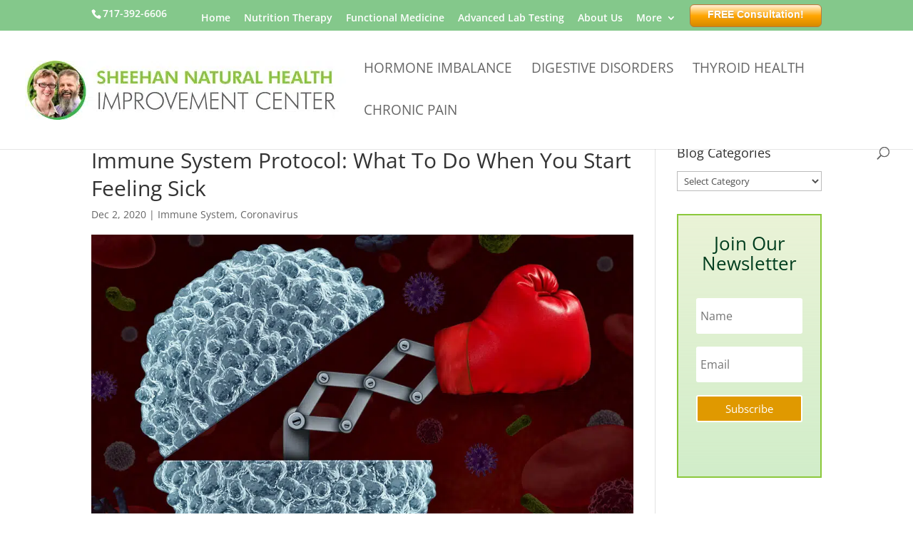

--- FILE ---
content_type: text/css
request_url: https://sheehannaturalhealth.com/wp-content/plugins/diviflash/public/css/lib/df_lib_styles.css?ver=1.4.14
body_size: 10921
content:
/* swiper */
:root{--swiper-theme-color:#007aff}
.swiper-container{margin-left:auto;margin-right:auto;position:relative;overflow:hidden;list-style:none;padding:0;z-index:1}.swiper-container-vertical>.swiper-wrapper{flex-direction:column}.swiper-wrapper{position:relative;width:100%;height:100%;z-index:1;display:flex;transition-property:transform;box-sizing:content-box}.swiper-container-android .swiper-slide,.swiper-wrapper{transform:translate3d(0px,0,0)}.swiper-container-multirow>.swiper-wrapper{flex-wrap:wrap}.swiper-container-multirow-column>.swiper-wrapper{flex-wrap:wrap;flex-direction:column}.swiper-container-free-mode>.swiper-wrapper{transition-timing-function:ease-out;margin:0 auto}.swiper-slide{flex-shrink:0;width:100%;height:100%;position:relative;transition-property:transform}.swiper-slide-invisible-blank{visibility:hidden}.swiper-container-autoheight,.swiper-container-autoheight .swiper-slide{height:auto}.swiper-container-autoheight .swiper-wrapper{align-items:flex-start;transition-property:transform,height}.swiper-container-3d{perspective:1200px}.swiper-container-3d .swiper-cube-shadow,.swiper-container-3d .swiper-slide,.swiper-container-3d .swiper-slide-shadow-bottom,.swiper-container-3d .swiper-slide-shadow-left,.swiper-container-3d .swiper-slide-shadow-right,.swiper-container-3d .swiper-slide-shadow-top,.swiper-container-3d .swiper-wrapper{transform-style:preserve-3d}.swiper-container-3d .swiper-slide-shadow-bottom,.swiper-container-3d .swiper-slide-shadow-left,.swiper-container-3d .swiper-slide-shadow-right,.swiper-container-3d .swiper-slide-shadow-top{position:absolute;left:0;top:0;width:100%;height:100%;pointer-events:none;z-index:10}.swiper-container-3d .swiper-slide-shadow-left{background-image:linear-gradient(to left,rgba(0,0,0,.5),rgba(0,0,0,0))}.swiper-container-3d .swiper-slide-shadow-right{background-image:linear-gradient(to right,rgba(0,0,0,.5),rgba(0,0,0,0))}.swiper-container-3d .swiper-slide-shadow-top{background-image:linear-gradient(to top,rgba(0,0,0,.5),rgba(0,0,0,0))}.swiper-container-3d .swiper-slide-shadow-bottom{background-image:linear-gradient(to bottom,rgba(0,0,0,.5),rgba(0,0,0,0))}.swiper-container-css-mode>.swiper-wrapper{overflow:auto;scrollbar-width:none;-ms-overflow-style:none}.swiper-container-css-mode>.swiper-wrapper::-webkit-scrollbar{display:none}.swiper-container-css-mode>.swiper-wrapper>.swiper-slide{scroll-snap-align:start start}.swiper-container-horizontal.swiper-container-css-mode>.swiper-wrapper{scroll-snap-type:x mandatory}.swiper-container-vertical.swiper-container-css-mode>.swiper-wrapper{scroll-snap-type:y mandatory}:root{--swiper-navigation-size:44px}.swiper-button-next,.swiper-button-prev{position:absolute;top:50%;width:calc(var(--swiper-navigation-size)/ 44 * 27);height:var(--swiper-navigation-size);margin-top:calc(-1 * var(--swiper-navigation-size)/ 2);z-index:10;cursor:pointer;display:flex;align-items:center;justify-content:center;color:var(--swiper-navigation-color,var(--swiper-theme-color))}.swiper-button-next.swiper-button-disabled,.swiper-button-prev.swiper-button-disabled{opacity:.35;cursor:auto;pointer-events:none}.swiper-button-next:after,.swiper-button-prev:after{font-family:swiper-icons;font-size:var(--swiper-navigation-size);text-transform:none!important;letter-spacing:0;text-transform:none;font-variant:initial;line-height:1}.swiper-button-prev,.swiper-container-rtl .swiper-button-next{left:10px;right:auto}.swiper-button-prev:after,.swiper-container-rtl .swiper-button-next:after{content:'prev'}.swiper-button-next,.swiper-container-rtl .swiper-button-prev{right:10px;left:auto}.swiper-button-next:after,.swiper-container-rtl .swiper-button-prev:after{content:'next'}.swiper-button-next.swiper-button-white,.swiper-button-prev.swiper-button-white{--swiper-navigation-color:#ffffff}.swiper-button-next.swiper-button-black,.swiper-button-prev.swiper-button-black{--swiper-navigation-color:#000000}.swiper-button-lock{display:none}.swiper-pagination{position:absolute;text-align:center;transition:.3s opacity;transform:translate3d(0,0,0);z-index:10}.swiper-pagination.swiper-pagination-hidden{opacity:0}.swiper-container-horizontal>.swiper-pagination-bullets,.swiper-pagination-custom,.swiper-pagination-fraction{bottom:10px;left:0;width:100%}.swiper-pagination-bullets-dynamic{overflow:hidden;font-size:0}.swiper-pagination-bullets-dynamic .swiper-pagination-bullet{transform:scale(.33);position:relative}.swiper-pagination-bullets-dynamic .swiper-pagination-bullet-active{transform:scale(1)}.swiper-pagination-bullets-dynamic .swiper-pagination-bullet-active-main{transform:scale(1)}.swiper-pagination-bullets-dynamic .swiper-pagination-bullet-active-prev{transform:scale(.66)}.swiper-pagination-bullets-dynamic .swiper-pagination-bullet-active-prev-prev{transform:scale(.33)}.swiper-pagination-bullets-dynamic .swiper-pagination-bullet-active-next{transform:scale(.66)}.swiper-pagination-bullets-dynamic .swiper-pagination-bullet-active-next-next{transform:scale(.33)}.swiper-pagination-bullet{width:8px;height:8px;display:inline-block;border-radius:100%;background:#000;opacity:.2}button.swiper-pagination-bullet{border:none;margin:0;padding:0;box-shadow:none;-webkit-appearance:none;-moz-appearance:none;appearance:none}.swiper-pagination-clickable .swiper-pagination-bullet{cursor:pointer}.swiper-pagination-bullet-active{opacity:1;background:var(--swiper-pagination-color,var(--swiper-theme-color))}.swiper-container-vertical>.swiper-pagination-bullets{right:10px;top:50%;transform:translate3d(0px,-50%,0)}.swiper-container-vertical>.swiper-pagination-bullets .swiper-pagination-bullet{margin:6px 0;display:block}.swiper-container-vertical>.swiper-pagination-bullets.swiper-pagination-bullets-dynamic{top:50%;transform:translateY(-50%);width:8px}.swiper-container-vertical>.swiper-pagination-bullets.swiper-pagination-bullets-dynamic .swiper-pagination-bullet{display:inline-block;transition:.2s transform,.2s top}.swiper-container-horizontal>.swiper-pagination-bullets .swiper-pagination-bullet{margin:0 4px}.swiper-container-horizontal>.swiper-pagination-bullets.swiper-pagination-bullets-dynamic{left:50%;transform:translateX(-50%);white-space:nowrap}.swiper-container-horizontal>.swiper-pagination-bullets.swiper-pagination-bullets-dynamic .swiper-pagination-bullet{transition:.2s transform,.2s left}.swiper-container-horizontal.swiper-container-rtl>.swiper-pagination-bullets-dynamic .swiper-pagination-bullet{transition:.2s transform,.2s right}.swiper-pagination-progressbar{background:rgba(0,0,0,.25);position:absolute}.swiper-pagination-progressbar .swiper-pagination-progressbar-fill{background:var(--swiper-pagination-color,var(--swiper-theme-color));position:absolute;left:0;top:0;width:100%;height:100%;transform:scale(0);transform-origin:left top}.swiper-container-rtl .swiper-pagination-progressbar .swiper-pagination-progressbar-fill{transform-origin:right top}.swiper-container-horizontal>.swiper-pagination-progressbar,.swiper-container-vertical>.swiper-pagination-progressbar.swiper-pagination-progressbar-opposite{width:100%;height:4px;left:0;top:0}.swiper-container-horizontal>.swiper-pagination-progressbar.swiper-pagination-progressbar-opposite,.swiper-container-vertical>.swiper-pagination-progressbar{width:4px;height:100%;left:0;top:0}.swiper-pagination-white{--swiper-pagination-color:#ffffff}.swiper-pagination-black{--swiper-pagination-color:#000000}.swiper-pagination-lock{display:none}.swiper-scrollbar{border-radius:10px;position:relative;-ms-touch-action:none;background:rgba(0,0,0,.1)}.swiper-container-horizontal>.swiper-scrollbar{position:absolute;left:1%;bottom:3px;z-index:50;height:5px;width:98%}.swiper-container-vertical>.swiper-scrollbar{position:absolute;right:3px;top:1%;z-index:50;width:5px;height:98%}.swiper-scrollbar-drag{height:100%;width:100%;position:relative;background:rgba(0,0,0,.5);border-radius:10px;left:0;top:0}.swiper-scrollbar-cursor-drag{cursor:move}.swiper-scrollbar-lock{display:none}.swiper-zoom-container{width:100%;height:100%;display:flex;justify-content:center;align-items:center;text-align:center}.swiper-zoom-container>canvas,.swiper-zoom-container>img,.swiper-zoom-container>svg{max-width:100%;max-height:100%;object-fit:contain}.swiper-slide-zoomed{cursor:move}.swiper-lazy-preloader{width:42px;height:42px;position:absolute;left:50%;top:50%;margin-left:-21px;margin-top:-21px;z-index:10;transform-origin:50%;animation:swiper-preloader-spin 1s infinite linear;box-sizing:border-box;border:4px solid var(--swiper-preloader-color,var(--swiper-theme-color));border-radius:50%;border-top-color:transparent}.swiper-lazy-preloader-white{--swiper-preloader-color:#fff}.swiper-lazy-preloader-black{--swiper-preloader-color:#000}@keyframes swiper-preloader-spin{100%{transform:rotate(360deg)}}.swiper-container .swiper-notification{position:absolute;left:0;top:0;pointer-events:none;opacity:0;z-index:-1000}.swiper-container-fade.swiper-container-free-mode .swiper-slide{transition-timing-function:ease-out}.swiper-container-fade .swiper-slide{pointer-events:none;transition-property:opacity}.swiper-container-fade .swiper-slide .swiper-slide{pointer-events:none}.swiper-container-fade .swiper-slide-active,.swiper-container-fade .swiper-slide-active .swiper-slide-active{pointer-events:auto}.swiper-container-cube{overflow:visible}.swiper-container-cube .swiper-slide{pointer-events:none;-webkit-backface-visibility:hidden;backface-visibility:hidden;z-index:1;visibility:hidden;transform-origin:0 0;width:100%;height:100%}.swiper-container-cube .swiper-slide .swiper-slide{pointer-events:none}.swiper-container-cube.swiper-container-rtl .swiper-slide{transform-origin:100% 0}.swiper-container-cube .swiper-slide-active,.swiper-container-cube .swiper-slide-active .swiper-slide-active{pointer-events:auto}.swiper-container-cube .swiper-slide-active,.swiper-container-cube .swiper-slide-next,.swiper-container-cube .swiper-slide-next+.swiper-slide,.swiper-container-cube .swiper-slide-prev{pointer-events:auto;visibility:visible}.swiper-container-cube .swiper-slide-shadow-bottom,.swiper-container-cube .swiper-slide-shadow-left,.swiper-container-cube .swiper-slide-shadow-right,.swiper-container-cube .swiper-slide-shadow-top{z-index:0;-webkit-backface-visibility:hidden;backface-visibility:hidden}.swiper-container-cube .swiper-cube-shadow{position:absolute;left:0;bottom:0px;width:100%;height:100%;background:#000;opacity:.6;-webkit-filter:blur(50px);filter:blur(50px);z-index:0}.swiper-container-flip{overflow:visible}.swiper-container-flip .swiper-slide{pointer-events:none;-webkit-backface-visibility:hidden;backface-visibility:hidden;z-index:1}.swiper-container-flip .swiper-slide .swiper-slide{pointer-events:none}.swiper-container-flip .swiper-slide-active,.swiper-container-flip .swiper-slide-active .swiper-slide-active{pointer-events:auto}.swiper-container-flip .swiper-slide-shadow-bottom,.swiper-container-flip .swiper-slide-shadow-left,.swiper-container-flip .swiper-slide-shadow-right,.swiper-container-flip .swiper-slide-shadow-top{z-index:0;-webkit-backface-visibility:hidden;backface-visibility:hidden}
/* hover */
.c4-izmir{--text-color:#ffffff;--primary-color:#00b4db;--secondary-color:#0083b0;--padding:1em;--transition-duration:600ms;--border-margin:15px;--border-width:3px;--border-color:#ffffff;--border-radius:3px;--image-opacity:0.25;display:inline-flex;position:relative;box-sizing:border-box;overflow:hidden;margin:0;padding:0;color:#fff;color:var(--text-color);border-radius:3px;border-radius:var(--border-radius)}.c4-izmir *,.c4-izmir :after,.c4-izmir :before,.c4-izmir:after,.c4-izmir:before{box-sizing:border-box;transition:all .6s ease !important;transition:all var(--transition-duration) ease !important;}.c4-izmir figcaption{position:absolute;top:0;left:0;right:0;bottom:0;display:flex;flex-direction:column;justify-content:center;align-items:center;text-align:center;padding:1em;padding:var(--padding);width:100%;z-index:1}.c4-izmir img{object-fit:cover;max-width:100%;width:100%;height:100%}.c4-izmir h1,.c4-izmir h2,.c4-izmir h3,.c4-izmir h4,.c4-izmir h5,.c4-izmir h6,.c4-izmir p{margin-top:0;color:#fff;color:var(--text-color)}.c4-izmir h1:last-child,.c4-izmir h2:last-child,.c4-izmir h3:last-child,.c4-izmir h4:last-child,.c4-izmir h5:last-child,.c4-izmir h6:last-child,.c4-izmir p:last-child{margin-bottom:0}[class*=" c4-border"] figcaption:after,[class*=" c4-border"] figcaption:before,[class*=" c4-border"]:after,[class*=" c4-border"]:before,[class^=c4-border] figcaption:after,[class^=c4-border] figcaption:before,[class^=c4-border]:after,[class^=c4-border]:before{background-color:#fff;background-color:var(--border-color);position:absolute;content:""}[class*=" c4-border"]:after,[class*=" c4-border"]:before,[class^=c4-border]:after,[class^=c4-border]:before{z-index:2;height:3px;height:var(--border-width);left:15px;left:var(--border-margin);right:15px;right:var(--border-margin);transform:scaleX(0)}[class*=" c4-border"]:before,[class^=c4-border]:before{top:15px;top:var(--border-margin)}[class*=" c4-border"]:after,[class^=c4-border]:after{bottom:15px;bottom:var(--border-margin)}[class*=" c4-border"] figcaption,[class^=c4-border] figcaption{z-index:3}[class*=" c4-border"] figcaption:after,[class*=" c4-border"] figcaption:before,[class^=c4-border] figcaption:after,[class^=c4-border] figcaption:before{z-index:-1;width:3px;width:var(--border-width);top:15px;top:var(--border-margin);bottom:15px;bottom:var(--border-margin);transform:scaleY(0)}[class*=" c4-border"] figcaption:before,[class^=c4-border] figcaption:before{left:15px;left:var(--border-margin)}[class*=" c4-border"] figcaption:after,[class^=c4-border] figcaption:after{right:15px;right:var(--border-margin)}:focus>[class*=" c4-border"] figcaption:after,:focus>[class*=" c4-border"] figcaption:before,:focus>[class*=" c4-border"]:after,:focus>[class*=" c4-border"]:before,:focus>[class^=c4-border] figcaption:after,:focus>[class^=c4-border] figcaption:before,:focus>[class^=c4-border]:after,:focus>[class^=c4-border]:before,[class*=" c4-border"].hover figcaption:after,[class*=" c4-border"].hover figcaption:before,[class*=" c4-border"].hover:after,[class*=" c4-border"].hover:before,[class*=" c4-border"]:focus figcaption:after,[class*=" c4-border"]:focus figcaption:before,[class*=" c4-border"]:focus:after,[class*=" c4-border"]:focus:before,[class*=" c4-border"]:hover figcaption:after,[class*=" c4-border"]:hover figcaption:before,[class*=" c4-border"]:hover:after,[class*=" c4-border"]:hover:before,[class^=c4-border].hover figcaption:after,[class^=c4-border].hover figcaption:before,[class^=c4-border].hover:after,[class^=c4-border].hover:before,[class^=c4-border]:focus figcaption:after,[class^=c4-border]:focus figcaption:before,[class^=c4-border]:focus:after,[class^=c4-border]:focus:before,[class^=c4-border]:hover figcaption:after,[class^=c4-border]:hover figcaption:before,[class^=c4-border]:hover:after,[class^=c4-border]:hover:before{transform:scale(1)}.c4-border-vert:after,.c4-border-vert:before{transition-duration:0s}.c4-border-vert.hover:after,.c4-border-vert.hover:before,.c4-border-vert:focus:after,.c4-border-vert:focus:before,.c4-border-vert:hover:after,.c4-border-vert:hover:before,:focus>.c4-border-vert:after,:focus>.c4-border-vert:before{transition-delay:480ms}.c4-border-horiz figcaption:after,.c4-border-horiz figcaption:before{transition-duration:0s}.c4-border-horiz.hover figcaption:after,.c4-border-horiz.hover figcaption:before,.c4-border-horiz:focus figcaption:after,.c4-border-horiz:focus figcaption:before,.c4-border-horiz:hover figcaption:after,.c4-border-horiz:hover figcaption:before,:focus>.c4-border-horiz figcaption:after,:focus>.c4-border-horiz figcaption:before{transition-delay:480ms}.c4-border-bottom:after{transition-delay:480ms}.c4-border-bottom:after,.c4-border-bottom:before{transition-duration:0s}.c4-border-bottom figcaption:after,.c4-border-bottom figcaption:before{transform-origin:100% 100%}.c4-border-bottom.hover:before,.c4-border-bottom:focus:before,.c4-border-bottom:hover:before,:focus>.c4-border-bottom:before{transition-delay:480ms}.c4-border-bottom.hover:after,.c4-border-bottom:focus:after,.c4-border-bottom:hover:after,:focus>.c4-border-bottom:after{transition-delay:0s}.c4-border-top:before{transition-delay:480ms}.c4-border-top:after,.c4-border-top:before{transition-duration:0s}.c4-border-top figcaption:after,.c4-border-top figcaption:before{transform-origin:0 0}.c4-border-top.hover:after,.c4-border-top:focus:after,.c4-border-top:hover:after,:focus>.c4-border-top:after{transition-delay:480ms}.c4-border-top.hover:before,.c4-border-top:focus:before,.c4-border-top:hover:before,:focus>.c4-border-top:before{transition-delay:0s}.c4-border-right:after,.c4-border-right:before{transform-origin:100% 100%}.c4-border-right figcaption:after{transition-delay:480ms}.c4-border-right figcaption:after,.c4-border-right figcaption:before{transition-duration:0s}.c4-border-right.hover figcaption:before,.c4-border-right:focus figcaption:before,.c4-border-right:hover figcaption:before,:focus>.c4-border-right figcaption:before{transition-delay:480ms}.c4-border-right.hover figcaption:after,.c4-border-right:focus figcaption:after,.c4-border-right:hover figcaption:after,:focus>.c4-border-right figcaption:after{transition-delay:0s}.c4-border-left:after,.c4-border-left:before{transform-origin:0 0}.c4-border-left figcaption:before{transition-delay:480ms}.c4-border-left figcaption:after,.c4-border-left figcaption:before{transition-duration:0s}.c4-border-left.hover figcaption:after,.c4-border-left:focus figcaption:after,.c4-border-left:hover figcaption:after,:focus>.c4-border-left figcaption:after{transition-delay:480ms}.c4-border-left.hover figcaption:before,.c4-border-left:focus figcaption:before,.c4-border-left:hover figcaption:before,:focus>.c4-border-left figcaption:before{transition-delay:0s}.c4-border-corners-1 figcaption:before,.c4-border-corners-1:before{transform-origin:0 0}.c4-border-corners-1 figcaption:after,.c4-border-corners-1:after{transform-origin:100% 100%}.c4-border-corners-2 figcaption:before,.c4-border-corners-2:before{transform-origin:100% 100%}.c4-border-corners-2 figcaption:after,.c4-border-corners-2:after{transform-origin:0 0}.c4-border-top-left figcaption:after,.c4-border-top-left figcaption:before,.c4-border-top-left:after,.c4-border-top-left:before{transform-origin:0 0}.c4-border-top-left:before{transition-delay:480ms;transition-delay:calc(var(--transition-duration)/ 1.25)}.c4-border-top-left:after{transition-delay:0s}.c4-border-top-left figcaption:before{transition-delay:480ms;transition-delay:calc(var(--transition-duration)/ 1.25)}.c4-border-top-left figcaption:after{transition-delay:0s}.c4-border-top-left.hover:before,.c4-border-top-left:focus:before,.c4-border-top-left:hover:before,:focus>.c4-border-top-left:before{transition-delay:0s}.c4-border-top-left.hover:after,.c4-border-top-left:focus:after,.c4-border-top-left:hover:after,:focus>.c4-border-top-left:after{transition-delay:480ms;transition-delay:calc(var(--transition-duration)/ 1.25)}.c4-border-top-left.hover figcaption:before,.c4-border-top-left:focus figcaption:before,.c4-border-top-left:hover figcaption:before,:focus>.c4-border-top-left figcaption:before{transition-delay:0s}.c4-border-top-left.hover figcaption:after,.c4-border-top-left:focus figcaption:after,.c4-border-top-left:hover figcaption:after,:focus>.c4-border-top-left figcaption:after{transition-delay:480ms;transition-delay:calc(var(--transition-duration)/ 1.25)}.c4-border-top-right figcaption:after,.c4-border-top-right figcaption:before,.c4-border-top-right:after,.c4-border-top-right:before{transform-origin:100% 0}.c4-border-top-right:before{transition-delay:480ms;transition-delay:calc(var(--transition-duration)/ 1.25)}.c4-border-top-right:after{transition-delay:0s}.c4-border-top-right figcaption:before{transition-delay:0s}.c4-border-top-right figcaption:after{transition-delay:480ms;transition-delay:calc(var(--transition-duration)/ 1.25)}.c4-border-top-right.hover:before,.c4-border-top-right:focus:before,.c4-border-top-right:hover:before,:focus>.c4-border-top-right:before{transition-delay:0s}.c4-border-top-right.hover:after,.c4-border-top-right:focus:after,.c4-border-top-right:hover:after,:focus>.c4-border-top-right:after{transition-delay:480ms;transition-delay:calc(var(--transition-duration)/ 1.25)}.c4-border-top-right.hover figcaption:before,.c4-border-top-right:focus figcaption:before,.c4-border-top-right:hover figcaption:before,:focus>.c4-border-top-right figcaption:before{transition-delay:480ms;transition-delay:calc(var(--transition-duration)/ 1.25)}.c4-border-top-right.hover figcaption:after,.c4-border-top-right:focus figcaption:after,.c4-border-top-right:hover figcaption:after,:focus>.c4-border-top-right figcaption:after{transition-delay:0s}.c4-border-bottom-left figcaption:after,.c4-border-bottom-left figcaption:before,.c4-border-bottom-left:after,.c4-border-bottom-left:before{transform-origin:0 100%}.c4-border-bottom-left:before{transition-delay:0s}.c4-border-bottom-left:after{transition-delay:480ms;transition-delay:calc(var(--transition-duration)/ 1.25)}.c4-border-bottom-left figcaption:before{transition-delay:480ms;transition-delay:calc(var(--transition-duration)/ 1.25)}.c4-border-bottom-left figcaption:after{transition-delay:0s}.c4-border-bottom-left.hover:before,.c4-border-bottom-left:focus:before,.c4-border-bottom-left:hover:before,:focus>.c4-border-bottom-left:before{transition-delay:480ms;transition-delay:calc(var(--transition-duration)/ 1.25)}.c4-border-bottom-left.hover:after,.c4-border-bottom-left:focus:after,.c4-border-bottom-left:hover:after,:focus>.c4-border-bottom-left:after{transition-delay:0s}.c4-border-bottom-left.hover figcaption:before,.c4-border-bottom-left:focus figcaption:before,.c4-border-bottom-left:hover figcaption:before,:focus>.c4-border-bottom-left figcaption:before{transition-delay:0s}.c4-border-bottom-left.hover figcaption:after,.c4-border-bottom-left:focus figcaption:after,.c4-border-bottom-left:hover figcaption:after,:focus>.c4-border-bottom-left figcaption:after{transition-delay:480ms;transition-delay:calc(var(--transition-duration)/ 1.25)}.c4-border-bottom-right figcaption:after,.c4-border-bottom-right figcaption:before,.c4-border-bottom-right:after,.c4-border-bottom-right:before{transform-origin:100% 100%}.c4-border-bottom-right:before{transition-delay:0s}.c4-border-bottom-right:after{transition-delay:480ms;transition-delay:calc(var(--transition-duration)/ 1.25)}.c4-border-bottom-right figcaption:before{transition-delay:0s}.c4-border-bottom-right figcaption:after{transition-delay:480ms;transition-delay:calc(var(--transition-duration)/ 1.25)}.c4-border-bottom-right.hover:before,.c4-border-bottom-right:focus:before,.c4-border-bottom-right:hover:before,:focus>.c4-border-bottom-right:before{transition-delay:480ms;transition-delay:calc(var(--transition-duration)/ 1.25)}.c4-border-bottom-right.hover:after,.c4-border-bottom-right:focus:after,.c4-border-bottom-right:hover:after,:focus>.c4-border-bottom-right:after{transition-delay:0s}.c4-border-bottom-right.hover figcaption:before,.c4-border-bottom-right:focus figcaption:before,.c4-border-bottom-right:hover figcaption:before,:focus>.c4-border-bottom-right figcaption:before{transition-delay:480ms;transition-delay:calc(var(--transition-duration)/ 1.25)}.c4-border-bottom-right.hover figcaption:after,.c4-border-bottom-right:focus figcaption:after,.c4-border-bottom-right:hover figcaption:after,:focus>.c4-border-bottom-right figcaption:after{transition-delay:0s}.c4-border-cc-1 figcaption:after,.c4-border-cc-1 figcaption:before,.c4-border-cc-1:after,.c4-border-cc-1:before{transition-duration:.3s}.c4-border-cc-1 figcaption:after,.c4-border-cc-1:before{transform-origin:0 0}.c4-border-cc-1 figcaption:before,.c4-border-cc-1:after{transform-origin:100% 100%}.c4-border-cc-1:before{transition-delay:.6s}.c4-border-cc-1:after{transition-delay:0s}.c4-border-cc-1 figcaption:before{transition-delay:.9s}.c4-border-cc-1 figcaption:after{transition-delay:.3s}.c4-border-cc-1.hover:before,.c4-border-cc-1:focus:before,.c4-border-cc-1:hover:before,:focus>.c4-border-cc-1:before{transition-delay:.3s}.c4-border-cc-1.hover:after,.c4-border-cc-1:focus:after,.c4-border-cc-1:hover:after,:focus>.c4-border-cc-1:after{transition-delay:.9s}.c4-border-cc-1.hover figcaption:before,.c4-border-cc-1:focus figcaption:before,.c4-border-cc-1:hover figcaption:before,:focus>.c4-border-cc-1 figcaption:before{transition-delay:0s}.c4-border-cc-1.hover figcaption:after,.c4-border-cc-1:focus figcaption:after,.c4-border-cc-1:hover figcaption:after,:focus>.c4-border-cc-1 figcaption:after{transition-delay:.6s}.c4-border-ccc-1 figcaption:after,.c4-border-ccc-1 figcaption:before,.c4-border-ccc-1:after,.c4-border-ccc-1:before{transition-duration:.4s}.c4-border-ccc-1 figcaption:after,.c4-border-ccc-1:before{transform-origin:100% 100%}.c4-border-ccc-1 figcaption:before,.c4-border-ccc-1:after{transform-origin:0 0}.c4-border-ccc-1:before{transition-delay:0s}.c4-border-ccc-1:after{transition-delay:.6s}.c4-border-ccc-1 figcaption:before{transition-delay:.9s}.c4-border-ccc-1 figcaption:after{transition-delay:.3s}.c4-border-ccc-1.hover:before,.c4-border-ccc-1:focus:before,.c4-border-ccc-1:hover:before,:focus>.c4-border-ccc-1:before{transition-delay:.9s}.c4-border-ccc-1.hover:after,.c4-border-ccc-1:focus:after,.c4-border-ccc-1:hover:after,:focus>.c4-border-ccc-1:after{transition-delay:.3s}.c4-border-ccc-1.hover figcaption:before,.c4-border-ccc-1:focus figcaption:before,.c4-border-ccc-1:hover figcaption:before,:focus>.c4-border-ccc-1 figcaption:before{transition-delay:0s}.c4-border-ccc-1.hover figcaption:after,.c4-border-ccc-1:focus figcaption:after,.c4-border-ccc-1:hover figcaption:after,:focus>.c4-border-ccc-1 figcaption:after{transition-delay:.6s}.c4-border-cc-2 figcaption:after,.c4-border-cc-2:before{transform-origin:0 0}.c4-border-cc-2 figcaption:before,.c4-border-cc-2:after{transform-origin:100% 100%}.c4-border-ccc-2 figcaption:after,.c4-border-ccc-2:before{transform-origin:100% 100%}.c4-border-ccc-2 figcaption:before,.c4-border-ccc-2:after{transform-origin:0 0}.c4-border-cc-3 figcaption:after,.c4-border-cc-3:before{transform-origin:0 0}.c4-border-cc-3 figcaption:before,.c4-border-cc-3:after{transform-origin:100% 100%}.c4-border-cc-3:before{right:33px;right:calc(var(--border-margin) + var(--border-margin) + var(--border-width));left:0}.c4-border-cc-3:after{left:33px;left:calc(var(--border-margin) + var(--border-margin) + var(--border-width));right:0}.c4-border-cc-3 figcaption:before{top:33px;top:calc(var(--border-margin) + var(--border-margin) + var(--border-width));bottom:0}.c4-border-cc-3 figcaption:after{bottom:33px;bottom:calc(var(--border-margin) + var(--border-margin) + var(--border-width));top:0}.c4-border-ccc-3 figcaption:after,.c4-border-ccc-3:before{transform-origin:100% 100%}.c4-border-ccc-3 figcaption:before,.c4-border-ccc-3:after{transform-origin:0 0}.c4-border-ccc-3:before{left:33px;left:calc(var(--border-margin) + var(--border-margin) + var(--border-width));right:0}.c4-border-ccc-3:after{right:33px;right:calc(var(--border-margin) + var(--border-margin) + var(--border-width));left:0}.c4-border-ccc-3 figcaption:before{bottom:33px;bottom:calc(var(--border-margin) + var(--border-margin) + var(--border-width));top:0}.c4-border-ccc-3 figcaption:after{top:33px;top:calc(var(--border-margin) + var(--border-margin) + var(--border-width));bottom:0}.c4-border-fade figcaption:after,.c4-border-fade figcaption:before,.c4-border-fade:after,.c4-border-fade:before{transform:scale(1);opacity:0}.c4-border-fade.hover figcaption:after,.c4-border-fade.hover figcaption:before,.c4-border-fade.hover:after,.c4-border-fade.hover:before,.c4-border-fade:focus figcaption:after,.c4-border-fade:focus figcaption:before,.c4-border-fade:focus:after,.c4-border-fade:focus:before,.c4-border-fade:hover figcaption:after,.c4-border-fade:hover figcaption:before,.c4-border-fade:hover:after,.c4-border-fade:hover:before,:focus>.c4-border-fade figcaption:after,:focus>.c4-border-fade figcaption:before,:focus>.c4-border-fade:after,:focus>.c4-border-fade:before{opacity:1}@media screen and (-ms-high-contrast:active),screen and (-ms-high-contrast:none){[class*=" c4-border"]:after,[class*=" c4-border"]:before,[class^=c4-border]:after,[class^=c4-border]:before{height:3px;left:15px;right:15px}[class*=" c4-border"]:before,[class^=c4-border]:before{top:15px}[class*=" c4-border"]:after,[class^=c4-border]:after{bottom:15px}[class*=" c4-border"] figcaption:after,[class*=" c4-border"] figcaption:before,[class^=c4-border] figcaption:after,[class^=c4-border] figcaption:before{width:3px;top:15px;bottom:15px}[class*=" c4-border"] figcaption:before,[class^=c4-border] figcaption:before{left:15px}[class*=" c4-border"] figcaption:after,[class^=c4-border] figcaption:after{right:15px}}.c4-image-zoom-in.hover img,.c4-image-zoom-in:focus img,.c4-image-zoom-in:hover img,:focus>.c4-image-zoom-in img{transform:scale(1.25)}.c4-image-zoom-out img{transform:scale(1.25)}.c4-image-zoom-out.hover img,.c4-image-zoom-out:focus img,.c4-image-zoom-out:hover img,:focus>.c4-image-zoom-out img{transform:scale(1)}.c4-image-pan-up img{transform-origin:top;transform:scale(1.2) translate(0,0)}.c4-image-pan-up.hover img,.c4-image-pan-up:focus img,.c4-image-pan-up:hover img,:focus>.c4-image-pan-up img{transform:scale(1.2) translate(0,-15%)}.c4-image-pan-down img{transform-origin:bottom;transform:scale(1.2) translate(0,0)}.c4-image-pan-down:focus img,.c4-image-pan-down:hover img,:focus>.c4-image-pan-down img{transform:scale(1.2) translate(0,15%)}.c4-image-pan-left img{transform-origin:left;transform:scale(1.2) translate(0,0)}.c4-image-pan-left.hover img,.c4-image-pan-left:focus img,.c4-image-pan-left:hover img,:focus>.c4-image-pan-left img{transform:scale(1.2) translate(-15%,0)}.c4-image-pan-right img{transform-origin:right;transform:scale(1.2) translate(0,0)}.c4-image-pan-right.hover img,.c4-image-pan-right:focus img,.c4-image-pan-right:hover img,:focus>.c4-image-pan-right img{transform:scale(1.2) translate(15%,0)}.c4-image-blur.hover img,.c4-image-blur:focus img,.c4-image-blur:hover img,:focus>.c4-image-blur img{filter:blur(4px);transform:scale(1.1)}.c4-image-rotate-left img{transform:scale(1.1) translate(0,0)}.c4-image-rotate-left.hover img,.c4-image-rotate-left:focus img,.c4-image-rotate-left:hover img,:focus>.c4-image-rotate-left img{transform:scale(1.3) rotate(-15deg)}.c4-image-rotate-right img{transform:scale(1.1) translate(0,0)}.c4-image-rotate-right.hover img,.c4-image-rotate-right:focus img,.c4-image-rotate-right:hover img,:focus>.c4-image-rotate-right img{transform:scale(1.3) rotate(15deg)}.c4-delay-100,.c4-delay-100>*{transition-delay:.1s}.c4-delay-200,.c4-delay-200>*{transition-delay:.2s}.c4-delay-300,.c4-delay-300>*{transition-delay:.3s}.c4-delay-400,.c4-delay-400>*{transition-delay:.4s}.c4-delay-500,.c4-delay-500>*{transition-delay:.5s}.c4-delay-600,.c4-delay-600>*{transition-delay:.6s}.c4-delay-700,.c4-delay-700>*{transition-delay:.7s}.c4-delay-800,.c4-delay-800>*{transition-delay:.8s}.c4-delay-900,.c4-delay-900>*{transition-delay:.9s}.c4-delay-1000,.c4-delay-1000>*{transition-delay:1s}[class*=" c4-fade"],[class*=" c4-reveal"],[class*=" c4-rotate"],[class^=c4-fade],[class^=c4-reveal],[class^=c4-rotate]{display:inline-block}[class*=" c4-fade"]>*,[class*=" c4-reveal"]>*,[class*=" c4-rotate"]>*,[class^=c4-fade]>*,[class^=c4-reveal]>*,[class^=c4-rotate]>*{display:inline-block}[class*=" c4-fade"]>:last-child,[class*=" c4-reveal"]>:last-child,[class*=" c4-rotate"]>:last-child,[class^=c4-fade]>:last-child,[class^=c4-reveal]>:last-child,[class^=c4-rotate]>:last-child{margin-bottom:0}[class*=" c4-reveal"],[class*=" c4-rotate"],[class^=c4-reveal],[class^=c4-rotate]{overflow:hidden;opacity:1}[class*=" c4-fade"],[class^=c4-fade]{opacity:0}.c4-izmir.hover [class*=" c4-fade"],.c4-izmir.hover [class^=c4-fade],.c4-izmir:focus [class*=" c4-fade"],.c4-izmir:focus [class^=c4-fade],.c4-izmir:hover [class*=" c4-fade"],.c4-izmir:hover [class^=c4-fade],:focus>.c4-izmir [class*=" c4-fade"],:focus>.c4-izmir [class^=c4-fade]{opacity:1;transform:translate(0)}.c4-izmir.hover [class*=" c4-reveal"],.c4-izmir.hover [class*=" c4-rotate"],.c4-izmir.hover [class^=c4-reveal],.c4-izmir.hover [class^=c4-rotate],.c4-izmir:focus [class*=" c4-reveal"],.c4-izmir:focus [class*=" c4-rotate"],.c4-izmir:focus [class^=c4-reveal],.c4-izmir:focus [class^=c4-rotate],.c4-izmir:hover [class*=" c4-reveal"],.c4-izmir:hover [class*=" c4-rotate"],.c4-izmir:hover [class^=c4-reveal],.c4-izmir:hover [class^=c4-rotate],:focus>.c4-izmir [class*=" c4-reveal"],:focus>.c4-izmir [class*=" c4-rotate"],:focus>.c4-izmir [class^=c4-reveal],:focus>.c4-izmir [class^=c4-rotate]{opacity:1}.c4-izmir.hover [class*=" c4-reveal"]>*,.c4-izmir.hover [class*=" c4-rotate"]>*,.c4-izmir.hover [class^=c4-reveal]>*,.c4-izmir.hover [class^=c4-rotate]>*,.c4-izmir:focus [class*=" c4-reveal"]>*,.c4-izmir:focus [class*=" c4-rotate"]>*,.c4-izmir:focus [class^=c4-reveal]>*,.c4-izmir:focus [class^=c4-rotate]>*,.c4-izmir:hover [class*=" c4-reveal"]>*,.c4-izmir:hover [class*=" c4-rotate"]>*,.c4-izmir:hover [class^=c4-reveal]>*,.c4-izmir:hover [class^=c4-rotate]>*,:focus>.c4-izmir [class*=" c4-reveal"]>*,:focus>.c4-izmir [class*=" c4-rotate"]>*,:focus>.c4-izmir [class^=c4-reveal]>*,:focus>.c4-izmir [class^=c4-rotate]>*{transform:translate(0) rotate(0)}.c4-fade-up{transform:translateY(1.5rem)}.c4-fade-down{transform:translateY(-1.5rem)}.c4-fade-left{transform:translateX(1.5rem)}.c4-fade-right{transform:translateX(-1.5rem)}.c4-reveal-up>*{transform:translateY(100%)}.c4-reveal-down>*{transform:translateY(-100%)}.c4-reveal-left>*{transform:translateX(100%)}.c4-reveal-right>*{transform:translateX(-100%)}.c4-rotate-up-right>*{transform-origin:bottom left;transform:rotate(90deg)}.c4-rotate-up-left>*{transform-origin:bottom right;transform:rotate(-90deg)}.c4-rotate-down-right>*{transform-origin:top left;transform:rotate(-90deg)}.c4-rotate-down-left>*{transform-origin:top right;transform:rotate(90deg)}.c4-izmir .df-overlay{position:absolute;top:0;left:0;right:0;bottom:0;opacity:0;z-index:1}.c4-izmir:hover .df-overlay{opacity:1}.c4-gradient-top .df-overlay{background-image:linear-gradient(180deg,#00b4db 0,#0083b0 100%);background-image:linear-gradient(180deg,var(--primary-color) 0,var(--secondary-color) 100%)}.c4-gradient-left .df-overlay{background-image:linear-gradient(90deg,#00b4db 0,#0083b0 100%);background-image:linear-gradient(90deg,var(--primary-color) 0,var(--secondary-color) 100%)}.c4-gradient-right .df-overlay{background-image:linear-gradient(270deg,#00b4db 0,#0083b0 100%);background-image:linear-gradient(270deg,var(--primary-color) 0,var(--secondary-color) 100%)}.c4-gradient-bottom .df-overlay{background-image:linear-gradient(0deg,#00b4db 0,#0083b0 100%);background-image:linear-gradient(0deg,var(--primary-color) 0,var(--secondary-color) 100%)}.c4-gradient-top-left .df-overlay{background-image:linear-gradient(135deg,#00b4db 0,#0083b0 100%);background-image:linear-gradient(135deg,var(--primary-color) 0,var(--secondary-color) 100%)}.c4-gradient-top-right .df-overlay{background-image:linear-gradient(225deg,#00b4db 0,#0083b0 100%);background-image:linear-gradient(225deg,var(--primary-color) 0,var(--secondary-color) 100%)}.c4-gradient-bottom-left .df-overlay{background-image:linear-gradient(45deg,#00b4db 0,#0083b0 100%);background-image:linear-gradient(45deg,var(--primary-color) 0,var(--secondary-color) 100%)}.c4-gradient-bottom-right .df-overlay{background-image:linear-gradient(315deg,#00b4db 0,#0083b0 100%);background-image:linear-gradient(315deg,var(--primary-color) 0,var(--secondary-color) 100%)}.c4-izmir .c4-layout-top-left{justify-content:flex-start;align-items:flex-start;text-align:left}.c4-izmir .c4-layout-top-center{justify-content:flex-start}.c4-izmir .c4-layout-top-right{justify-content:flex-start;align-items:flex-end;text-align:right}.c4-izmir .c4-layout-center-left{align-items:flex-start;text-align:left}.c4-izmir .c4-layout-center-right{align-items:flex-end;text-align:right}.c4-izmir .c4-layout-bottom-left{justify-content:flex-end;align-items:flex-start;text-align:left}.c4-izmir .c4-layout-bottom-center{justify-content:flex-end}.c4-izmir .c4-layout-bottom-right{justify-content:flex-end;align-items:flex-end;text-align:right}.c4-izmir figcaption{padding:2em;padding:calc(var(--padding) * 2)}.c4-izmir figcaption>*{opacity:0}.c4-izmir.hover>img,.c4-izmir:focus>img,.c4-izmir:hover>img,:focus>.c4-izmir>img{opacity:1}.c4-izmir.hover figcaption>*,.c4-izmir:focus figcaption>*,.c4-izmir:hover figcaption>*,:focus>.c4-izmir figcaption>*{opacity:1}

/* bx-slider */
.bx-wrapper{position:relative;margin-bottom:60px;padding:0;-ms-touch-action:pan-y;touch-action:pan-y}.bx-wrapper img{max-width:100%;display:block}.bxslider{margin:0;padding:0}ul.bxslider{list-style:none}.bx-viewport{-webkit-transform:translatez(0)}.bx-wrapper{-moz-box-shadow:0 0 5px #ccc;-webkit-box-shadow:0 0 5px #ccc;box-shadow:0 0 5px #ccc;border:5px solid #fff;background:#fff}.bx-wrapper .bx-controls-auto,.bx-wrapper .bx-pager{position:absolute;bottom:-30px;width:100%}.bx-wrapper .bx-loading{min-height:50px;height:100%;width:100%;position:absolute;top:0;left:0;z-index:2000}.bx-wrapper .bx-pager{text-align:center;font-size:.85em;font-family:Arial;font-weight:700;color:#666;padding-top:20px}.bx-wrapper .bx-pager.bx-default-pager a{background:#666;text-indent:-9999px;display:block;width:10px;height:10px;margin:0 5px;outline:0;-moz-border-radius:5px;-webkit-border-radius:5px;border-radius:5px}.bx-wrapper .bx-pager.bx-default-pager a.active,.bx-wrapper .bx-pager.bx-default-pager a:focus,.bx-wrapper .bx-pager.bx-default-pager a:hover{background:#000}.bx-wrapper .bx-controls-auto .bx-controls-auto-item,.bx-wrapper .bx-pager-item{display:inline-block;vertical-align:bottom}.bx-wrapper .bx-pager-item{font-size:0;line-height:0}.bx-wrapper .bx-prev{left:10px}.bx-wrapper .bx-prev:focus,.bx-wrapper .bx-prev:hover{background-position:0 0}.bx-wrapper .bx-next{right:10px}.bx-wrapper .bx-next:focus,.bx-wrapper .bx-next:hover{background-position:-43px 0}.bx-wrapper .bx-controls-direction a{position:absolute;top:50%;margin-top:-16px;outline:0;width:32px;height:32px;text-indent:-9999px;z-index:9999}.bx-wrapper .bx-controls-direction a.disabled{display:none}.bx-wrapper .bx-controls-auto{text-align:center}.bx-wrapper .bx-controls-auto .bx-start{display:block;text-indent:-9999px;width:10px;height:11px;outline:0;margin:0 3px}.bx-wrapper .bx-controls-auto .bx-start.active,.bx-wrapper .bx-controls-auto .bx-start:focus,.bx-wrapper .bx-controls-auto .bx-start:hover{background-position:-86px 0}.bx-wrapper .bx-controls-auto .bx-stop{display:block;text-indent:-9999px;width:9px;height:11px;outline:0;margin:0 3px}.bx-wrapper .bx-controls-auto .bx-stop.active,.bx-wrapper .bx-controls-auto .bx-stop:focus,.bx-wrapper .bx-controls-auto .bx-stop:hover{background-position:-86px -33px}.bx-wrapper .bx-controls.bx-has-controls-auto.bx-has-pager .bx-pager{text-align:left;width:80%}.bx-wrapper .bx-controls.bx-has-controls-auto.bx-has-pager .bx-controls-auto{right:0;width:35px}.bx-wrapper .bx-caption{position:absolute;bottom:0;left:0;background:#666;background:rgba(80,80,80,.75);width:100%}.bx-wrapper .bx-caption span{color:#fff;font-family:Arial;display:block;font-size:.85em;padding:10px}

/* justified gallery */
.justified-gallery{width:100%;position:relative;overflow:hidden}.justified-gallery>a,.justified-gallery>div,.justified-gallery>figure{position:absolute;display:inline-block;overflow:hidden;margin:0;padding:0}.justified-gallery>a>a>img,.justified-gallery>a>a>svg,.justified-gallery>a>img,.justified-gallery>a>svg,.justified-gallery>div>a>img,.justified-gallery>div>a>svg,.justified-gallery>div>img,.justified-gallery>div>svg,.justified-gallery>figure>a>img,.justified-gallery>figure>a>svg,.justified-gallery>figure>img,.justified-gallery>figure>svg{position:absolute;top:50%;left:50%;margin:0;padding:0;border:none;filter:"alpha(opacity=0)"}.justified-gallery>a>.jg-caption,.justified-gallery>div>.jg-caption,.justified-gallery>figure>.jg-caption{display:none;position:absolute;bottom:0;padding:5px;background-color:#000;left:0;right:0;margin:0;color:#fff;font-size:12px;font-weight:300;font-family:sans-serif}.justified-gallery>a>.jg-caption.jg-caption-visible,.justified-gallery>div>.jg-caption.jg-caption-visible,.justified-gallery>figure>.jg-caption.jg-caption-visible{display:initial;filter:"alpha(opacity=70)";opacity:.7;-webkit-transition:opacity .5s ease-in;-moz-transition:opacity .5s ease-in;-o-transition:opacity .5s ease-in;transition:opacity .5s ease-in}.justified-gallery>.jg-entry-visible>a>img,.justified-gallery>.jg-entry-visible>a>svg,.justified-gallery>.jg-entry-visible>img,.justified-gallery>.jg-entry-visible>svg{-webkit-transition:opacity .5s ease-in;-moz-transition:opacity .5s ease-in;-o-transition:opacity .5s ease-in;transition:opacity .5s ease-in}.justified-gallery>.jg-filtered{display:none}.justified-gallery>.jg-spinner{position:absolute;bottom:0;margin-left:-24px;padding:10px 0 10px 0;left:50%;filter:"alpha(opacity=100)";opacity:1;overflow:initial}.justified-gallery>.jg-spinner>span{display:inline-block;filter:"alpha(opacity=0)";opacity:0;width:8px;height:8px;margin:0 4px 0 4px;background-color:#000;border-radius:6px}

/* lightbox */
.lg-sub-html,.lg-toolbar{background-color:rgba(0,0,0,.45)}#lg-counter,.lg-outer .lg-video-cont{vertical-align:middle;display:inline-block}@font-face{font-family:lg;src:url(../fonts/lg.eot?n1z373);src:url(../fonts/lg.eot?#iefixn1z373) format("embedded-opentype"),url(../fonts/lg.woff?n1z373) format("woff"),url(../fonts/lg.ttf?n1z373) format("truetype"),url(../fonts/lg.svg?n1z373#lg) format("svg");font-weight:400;font-style:normal}.lg-icon{font-family:lg;speak:none;font-style:normal;font-weight:400;font-variant:normal;text-transform:none;line-height:1;-webkit-font-smoothing:antialiased;-moz-osx-font-smoothing:grayscale}.lg-actions .lg-next,.lg-actions .lg-prev{background-color:rgba(0,0,0,.45);border-radius:2px;color:#999;cursor:pointer;display:block;font-size:22px;margin-top:-10px;padding:8px 10px 9px;position:absolute;top:50%;z-index:1080}.lg-actions .lg-next.disabled,.lg-actions .lg-prev.disabled{pointer-events:none;opacity:.5}.lg-actions .lg-next:hover,.lg-actions .lg-prev:hover{color:#FFF}.lg-actions .lg-next{right:20px}.lg-actions .lg-next:before{content:"\e095"}.lg-actions .lg-prev{left:20px}.lg-actions .lg-prev:after{content:"\e094"}@-webkit-keyframes lg-right-end{0%,100%{left:0}50%{left:-30px}}@-moz-keyframes lg-right-end{0%,100%{left:0}50%{left:-30px}}@-ms-keyframes lg-right-end{0%,100%{left:0}50%{left:-30px}}@keyframes lg-right-end{0%,100%{left:0}50%{left:-30px}}@-webkit-keyframes lg-left-end{0%,100%{left:0}50%{left:30px}}@-moz-keyframes lg-left-end{0%,100%{left:0}50%{left:30px}}@-ms-keyframes lg-left-end{0%,100%{left:0}50%{left:30px}}@keyframes lg-left-end{0%,100%{left:0}50%{left:30px}}.lg-outer.lg-right-end .lg-object{-webkit-animation:lg-right-end .3s;-o-animation:lg-right-end .3s;animation:lg-right-end .3s;position:relative}.lg-outer.lg-left-end .lg-object{-webkit-animation:lg-left-end .3s;-o-animation:lg-left-end .3s;animation:lg-left-end .3s;position:relative}.lg-toolbar{z-index:1082;left:0;position:absolute;top:0;width:100%}.lg-toolbar .lg-icon{color:#999;cursor:pointer;float:right;font-size:24px;height:47px;line-height:27px;padding:10px 0;text-align:center;width:50px;text-decoration:none!important;outline:0;-webkit-transition:color .2s linear;-o-transition:color .2s linear;transition:color .2s linear}.lg-toolbar .lg-icon:hover{color:#FFF}.lg-toolbar .lg-close:after{content:"\e070"}.lg-toolbar .lg-download:after{content:"\e0f2"}.lg-sub-html{bottom:0;color:#EEE;font-size:16px;left:0;padding:10px 40px;position:fixed;right:0;text-align:center;z-index:1080}.lg-sub-html h4{margin:0;font-size:13px;font-weight:700}.lg-sub-html p{font-size:12px;margin:5px 0 0}#lg-counter{color:#999;font-size:16px;padding-left:20px;padding-top:12px}.lg-next,.lg-prev,.lg-toolbar{opacity:1;-webkit-transition:-webkit-transform .35s cubic-bezier(0,0,.25,1) 0s,opacity .35s cubic-bezier(0,0,.25,1) 0s,color .2s linear;-moz-transition:-moz-transform .35s cubic-bezier(0,0,.25,1) 0s,opacity .35s cubic-bezier(0,0,.25,1) 0s,color .2s linear;-o-transition:-o-transform .35s cubic-bezier(0,0,.25,1) 0s,opacity .35s cubic-bezier(0,0,.25,1) 0s,color .2s linear;transition:transform .35s cubic-bezier(0,0,.25,1) 0s,opacity .35s cubic-bezier(0,0,.25,1) 0s,color .2s linear}.lg-hide-items .lg-prev{opacity:0;-webkit-transform:translate3d(-10px,0,0);transform:translate3d(-10px,0,0)}.lg-hide-items .lg-next{opacity:0;-webkit-transform:translate3d(10px,0,0);transform:translate3d(10px,0,0)}.lg-hide-items .lg-toolbar{opacity:0;-webkit-transform:translate3d(0,-10px,0);transform:translate3d(0,-10px,0)}body:not(.lg-from-hash) .lg-outer.lg-start-zoom .lg-object{-webkit-transform:scale3d(.5,.5,.5);transform:scale3d(.5,.5,.5);opacity:0;-webkit-transition:-webkit-transform 250ms cubic-bezier(0,0,.25,1) 0s,opacity 250ms cubic-bezier(0,0,.25,1)!important;-moz-transition:-moz-transform 250ms cubic-bezier(0,0,.25,1) 0s,opacity 250ms cubic-bezier(0,0,.25,1)!important;-o-transition:-o-transform 250ms cubic-bezier(0,0,.25,1) 0s,opacity 250ms cubic-bezier(0,0,.25,1)!important;transition:transform 250ms cubic-bezier(0,0,.25,1) 0s,opacity 250ms cubic-bezier(0,0,.25,1)!important;-webkit-transform-origin:50% 50%;-moz-transform-origin:50% 50%;-ms-transform-origin:50% 50%;transform-origin:50% 50%}body:not(.lg-from-hash) .lg-outer.lg-start-zoom .lg-item.lg-complete .lg-object{-webkit-transform:scale3d(1,1,1);transform:scale3d(1,1,1);opacity:1}.lg-outer .lg-thumb-outer{background-color:#0D0A0A;bottom:0;position:absolute;width:100%;z-index:1080;max-height:350px;-webkit-transform:translate3d(0,100%,0);transform:translate3d(0,100%,0);-webkit-transition:-webkit-transform .25s cubic-bezier(0,0,.25,1) 0s;-moz-transition:-moz-transform .25s cubic-bezier(0,0,.25,1) 0s;-o-transition:-o-transform .25s cubic-bezier(0,0,.25,1) 0s;transition:transform .25s cubic-bezier(0,0,.25,1) 0s}.lg-outer .lg-thumb-outer.lg-grab .lg-thumb-item{cursor:-webkit-grab;cursor:-moz-grab;cursor:-o-grab;cursor:-ms-grab;cursor:grab}.lg-outer .lg-thumb-outer.lg-grabbing .lg-thumb-item{cursor:move;cursor:-webkit-grabbing;cursor:-moz-grabbing;cursor:-o-grabbing;cursor:-ms-grabbing;cursor:grabbing}.lg-outer .lg-thumb-outer.lg-dragging .lg-thumb{-webkit-transition-duration:0s!important;transition-duration:0s!important}.lg-outer.lg-thumb-open .lg-thumb-outer{-webkit-transform:translate3d(0,0,0);transform:translate3d(0,0,0)}.lg-outer .lg-thumb{padding:10px 0;height:100%;margin-bottom:-5px}.lg-outer .lg-thumb-item{cursor:pointer;float:left;overflow:hidden;height:100%;border:2px solid #FFF;border-radius:4px;margin-bottom:5px}@media (min-width:1025px){.lg-outer .lg-thumb-item{-webkit-transition:border-color .25s ease;-o-transition:border-color .25s ease;transition:border-color .25s ease}}.lg-outer .lg-thumb-item.active,.lg-outer .lg-thumb-item:hover{border-color:#a90707}.lg-outer .lg-thumb-item img{width:100%;height:100%;object-fit:cover}.lg-outer.lg-has-thumb .lg-item{padding-bottom:120px}.lg-outer.lg-can-toggle .lg-item{padding-bottom:0}.lg-outer.lg-pull-caption-up .lg-sub-html{-webkit-transition:bottom .25s ease;-o-transition:bottom .25s ease;transition:bottom .25s ease}.lg-outer.lg-pull-caption-up.lg-thumb-open .lg-sub-html{bottom:100px}.lg-outer .lg-toggle-thumb{background-color:#0D0A0A;border-radius:2px 2px 0 0;color:#999;cursor:pointer;font-size:24px;height:39px;line-height:27px;padding:5px 0;position:absolute;right:20px;text-align:center;top:-39px;width:50px}.lg-outer .lg-toggle-thumb:hover,.lg-outer.lg-dropdown-active #lg-share{color:#FFF}.lg-outer .lg-toggle-thumb:after{content:"\e1ff"}.lg-outer .lg-video-cont{max-width:1140px;max-height:100%;width:100%;padding:0 5px}.lg-outer .lg-video{width:100%;height:0;padding-bottom:56.25%;overflow:hidden;position:relative}.lg-outer .lg-video .lg-object{display:inline-block;position:absolute;top:0;left:0;width:100%!important;height:100%!important}.lg-outer .lg-video .lg-video-play{width:84px;height:59px;position:absolute;left:50%;top:50%;margin-left:-42px;margin-top:-30px;z-index:1080;cursor:pointer}.lg-outer .lg-has-vimeo .lg-video-play{background:url(../img/vimeo-play.png) no-repeat}.lg-outer .lg-has-vimeo:hover .lg-video-play{background:url(../img/vimeo-play.png) 0 -58px no-repeat}.lg-outer .lg-has-html5 .lg-video-play{background:url(../img/video-play.png) no-repeat;height:64px;margin-left:-32px;margin-top:-32px;width:64px;opacity:.8}.lg-outer .lg-has-html5:hover .lg-video-play{opacity:1}.lg-outer .lg-has-youtube .lg-video-play{background:url(../img/youtube-play.png) no-repeat}.lg-outer .lg-has-youtube:hover .lg-video-play{background:url(../img/youtube-play.png) 0 -60px no-repeat}.lg-outer .lg-video-object{width:100%!important;height:100%!important;position:absolute;top:0;left:0}.lg-outer .lg-has-video .lg-video-object{visibility:hidden}.lg-outer .lg-has-video.lg-video-playing .lg-object,.lg-outer .lg-has-video.lg-video-playing .lg-video-play{display:none}.lg-outer .lg-has-video.lg-video-playing .lg-video-object{visibility:visible}.lg-progress-bar{background-color:#333;height:5px;left:0;position:absolute;top:0;width:100%;z-index:1083;opacity:0;-webkit-transition:opacity 80ms ease 0s;-moz-transition:opacity 80ms ease 0s;-o-transition:opacity 80ms ease 0s;transition:opacity 80ms ease 0s}.lg-progress-bar .lg-progress{background-color:#a90707;height:5px;width:0}.lg-progress-bar.lg-start .lg-progress{width:100%}.lg-show-autoplay .lg-progress-bar{opacity:1}.lg-autoplay-button:after{content:"\e01d"}.lg-show-autoplay .lg-autoplay-button:after{content:"\e01a"}.lg-outer.lg-css3.lg-zoom-dragging .lg-item.lg-complete.lg-zoomable .lg-image,.lg-outer.lg-css3.lg-zoom-dragging .lg-item.lg-complete.lg-zoomable .lg-img-wrap{-webkit-transition-duration:0s;transition-duration:0s}.lg-outer.lg-use-transition-for-zoom .lg-item.lg-complete.lg-zoomable .lg-img-wrap{-webkit-transition:-webkit-transform .3s cubic-bezier(0,0,.25,1) 0s;-moz-transition:-moz-transform .3s cubic-bezier(0,0,.25,1) 0s;-o-transition:-o-transform .3s cubic-bezier(0,0,.25,1) 0s;transition:transform .3s cubic-bezier(0,0,.25,1) 0s}.lg-outer.lg-use-left-for-zoom .lg-item.lg-complete.lg-zoomable .lg-img-wrap{-webkit-transition:left .3s cubic-bezier(0,0,.25,1) 0s,top .3s cubic-bezier(0,0,.25,1) 0s;-moz-transition:left .3s cubic-bezier(0,0,.25,1) 0s,top .3s cubic-bezier(0,0,.25,1) 0s;-o-transition:left .3s cubic-bezier(0,0,.25,1) 0s,top .3s cubic-bezier(0,0,.25,1) 0s;transition:left .3s cubic-bezier(0,0,.25,1) 0s,top .3s cubic-bezier(0,0,.25,1) 0s}.lg-outer .lg-item.lg-complete.lg-zoomable .lg-img-wrap{-webkit-transform:translate3d(0,0,0);transform:translate3d(0,0,0);-webkit-backface-visibility:hidden;-moz-backface-visibility:hidden;backface-visibility:hidden}.lg-outer .lg-item.lg-complete.lg-zoomable .lg-image{-webkit-transform:scale3d(1,1,1);transform:scale3d(1,1,1);-webkit-transition:-webkit-transform .3s cubic-bezier(0,0,.25,1) 0s,opacity .15s!important;-moz-transition:-moz-transform .3s cubic-bezier(0,0,.25,1) 0s,opacity .15s!important;-o-transition:-o-transform .3s cubic-bezier(0,0,.25,1) 0s,opacity .15s!important;transition:transform .3s cubic-bezier(0,0,.25,1) 0s,opacity .15s!important;-webkit-transform-origin:0 0;-moz-transform-origin:0 0;-ms-transform-origin:0 0;transform-origin:0 0;-webkit-backface-visibility:hidden;-moz-backface-visibility:hidden;backface-visibility:hidden}#lg-zoom-in:after{content:"\e311"}#lg-actual-size{font-size:20px}#lg-actual-size:after{content:"\e033"}#lg-zoom-out{opacity:.5;pointer-events:none}#lg-zoom-out:after{content:"\e312"}.lg-zoomed #lg-zoom-out{opacity:1;pointer-events:auto}.lg-outer .lg-pager-outer{bottom:60px;left:0;position:absolute;right:0;text-align:center;z-index:1080;height:10px}.lg-outer .lg-pager-outer.lg-pager-hover .lg-pager-cont{overflow:visible}.lg-outer .lg-pager-cont{cursor:pointer;display:inline-block;overflow:hidden;position:relative;vertical-align:top;margin:0 5px}.lg-outer .lg-pager-cont:hover .lg-pager-thumb-cont{opacity:1;-webkit-transform:translate3d(0,0,0);transform:translate3d(0,0,0)}.lg-outer .lg-pager-cont.lg-pager-active .lg-pager{box-shadow:0 0 0 2px #fff inset}.lg-outer .lg-pager-thumb-cont{background-color:#fff;color:#FFF;bottom:100%;height:83px;left:0;margin-bottom:20px;margin-left:-60px;opacity:0;padding:5px;position:absolute;width:120px;border-radius:3px;-webkit-transition:opacity .15s ease 0s,-webkit-transform .15s ease 0s;-moz-transition:opacity .15s ease 0s,-moz-transform .15s ease 0s;-o-transition:opacity .15s ease 0s,-o-transform .15s ease 0s;transition:opacity .15s ease 0s,transform .15s ease 0s;-webkit-transform:translate3d(0,5px,0);transform:translate3d(0,5px,0)}.lg-outer .lg-pager-thumb-cont img{width:100%;height:100%}.lg-outer .lg-pager{background-color:rgba(255,255,255,.5);border-radius:50%;box-shadow:0 0 0 8px rgba(255,255,255,.7) inset;display:block;height:12px;-webkit-transition:box-shadow .3s ease 0s;-o-transition:box-shadow .3s ease 0s;transition:box-shadow .3s ease 0s;width:12px}.lg-outer .lg-pager:focus,.lg-outer .lg-pager:hover{box-shadow:0 0 0 8px #fff inset}.lg-outer .lg-caret{border-left:10px solid transparent;border-right:10px solid transparent;border-top:10px dashed;bottom:-10px;display:inline-block;height:0;left:50%;margin-left:-5px;position:absolute;vertical-align:middle;width:0}.lg-fullscreen:after{content:"\e20c"}.lg-fullscreen-on .lg-fullscreen:after{content:"\e20d"}.lg-outer #lg-dropdown-overlay{background-color:rgba(0,0,0,.25);bottom:0;cursor:default;left:0;position:fixed;right:0;top:0;z-index:1081;opacity:0;visibility:hidden;-webkit-transition:visibility 0s linear .18s,opacity .18s linear 0s;-o-transition:visibility 0s linear .18s,opacity .18s linear 0s;transition:visibility 0s linear .18s,opacity .18s linear 0s}.lg-outer.lg-dropdown-active #lg-dropdown-overlay,.lg-outer.lg-dropdown-active .lg-dropdown{-webkit-transition-delay:0s;transition-delay:0s;-moz-transform:translate3d(0,0,0);-o-transform:translate3d(0,0,0);-ms-transform:translate3d(0,0,0);-webkit-transform:translate3d(0,0,0);transform:translate3d(0,0,0);opacity:1;visibility:visible}.lg-outer .lg-dropdown{background-color:#fff;border-radius:2px;font-size:14px;list-style-type:none;margin:0;padding:10px 0;position:absolute;right:0;text-align:left;top:50px;opacity:0;visibility:hidden;-moz-transform:translate3d(0,5px,0);-o-transform:translate3d(0,5px,0);-ms-transform:translate3d(0,5px,0);-webkit-transform:translate3d(0,5px,0);transform:translate3d(0,5px,0);-webkit-transition:-webkit-transform .18s linear 0s,visibility 0s linear .5s,opacity .18s linear 0s;-moz-transition:-moz-transform .18s linear 0s,visibility 0s linear .5s,opacity .18s linear 0s;-o-transition:-o-transform .18s linear 0s,visibility 0s linear .5s,opacity .18s linear 0s;transition:transform .18s linear 0s,visibility 0s linear .5s,opacity .18s linear 0s}.lg-outer .lg-dropdown:after{content:"";display:block;height:0;width:0;position:absolute;border:8px solid transparent;border-bottom-color:#FFF;right:16px;top:-16px}.lg-outer .lg-dropdown>li:last-child{margin-bottom:0}.lg-outer .lg-dropdown>li:hover .lg-icon,.lg-outer .lg-dropdown>li:hover a{color:#333}.lg-outer .lg-dropdown a{color:#333;display:block;white-space:pre;padding:4px 12px;font-family:"Open Sans","Helvetica Neue",Helvetica,Arial,sans-serif;font-size:12px}.lg-outer .lg-dropdown a:hover{background-color:rgba(0,0,0,.07)}.lg-outer .lg-dropdown .lg-dropdown-text{display:inline-block;line-height:1;margin-top:-3px;vertical-align:middle}.lg-outer .lg-dropdown .lg-icon{color:#333;display:inline-block;float:none;font-size:20px;height:auto;line-height:1;margin-right:8px;padding:0;vertical-align:middle;width:auto}.lg-outer,.lg-outer .lg,.lg-outer .lg-inner{width:100%;height:100%}.lg-outer #lg-share{position:relative}.lg-outer #lg-share:after{content:"\e80d"}.lg-outer #lg-share-facebook .lg-icon{color:#3b5998}.lg-outer #lg-share-facebook .lg-icon:after{content:"\e901"}.lg-outer #lg-share-twitter .lg-icon{color:#00aced}.lg-outer #lg-share-twitter .lg-icon:after{content:"\e904"}.lg-outer #lg-share-googleplus .lg-icon{color:#dd4b39}.lg-outer #lg-share-googleplus .lg-icon:after{content:"\e902"}.lg-outer #lg-share-pinterest .lg-icon{color:#cb2027}.lg-outer #lg-share-pinterest .lg-icon:after{content:"\e903"}.group:after,.group:before{display:table;content:"";line-height:0}.group:after{clear:both}.lg-outer{position:fixed;top:0;left:0;z-index:1050;opacity:0;-webkit-transition:opacity .15s ease 0s;-o-transition:opacity .15s ease 0s;transition:opacity .15s ease 0s}.lg-outer *{-webkit-box-sizing:border-box;-moz-box-sizing:border-box;box-sizing:border-box}.lg-outer.lg-visible{opacity:1}.lg-outer.lg-css3 .lg-item.lg-current,.lg-outer.lg-css3 .lg-item.lg-next-slide,.lg-outer.lg-css3 .lg-item.lg-prev-slide{-webkit-transition-duration:inherit!important;transition-duration:inherit!important;-webkit-transition-timing-function:inherit!important;transition-timing-function:inherit!important}.lg-outer.lg-css3.lg-dragging .lg-item.lg-current,.lg-outer.lg-css3.lg-dragging .lg-item.lg-next-slide,.lg-outer.lg-css3.lg-dragging .lg-item.lg-prev-slide{-webkit-transition-duration:0s!important;transition-duration:0s!important;opacity:1}.lg-outer.lg-grab img.lg-object{cursor:-webkit-grab;cursor:-moz-grab;cursor:-o-grab;cursor:-ms-grab;cursor:grab}.lg-outer.lg-grabbing img.lg-object{cursor:move;cursor:-webkit-grabbing;cursor:-moz-grabbing;cursor:-o-grabbing;cursor:-ms-grabbing;cursor:grabbing}.lg-outer .lg{position:relative;overflow:hidden;margin-left:auto;margin-right:auto;max-width:100%;max-height:100%}.lg-outer .lg-inner{position:absolute;left:0;top:0;white-space:nowrap}.lg-outer .lg-item{background:url(../img/loading.gif) center center no-repeat;display:none!important}.lg-outer.lg-css .lg-current,.lg-outer.lg-css3 .lg-current,.lg-outer.lg-css3 .lg-next-slide,.lg-outer.lg-css3 .lg-prev-slide{display:inline-block!important}.lg-outer .lg-img-wrap,.lg-outer .lg-item{display:inline-block;text-align:center;position:absolute;width:100%;height:100%}.lg-outer .lg-img-wrap:before,.lg-outer .lg-item:before{content:"";display:inline-block;height:50%;width:1px;margin-right:-1px}.lg-outer .lg-img-wrap{position:absolute;padding:0 5px;left:0;right:0;top:0;bottom:0}.lg-outer .lg-item.lg-complete{background-image:none}.lg-outer .lg-item.lg-current{z-index:1060}.lg-outer .lg-image{display:inline-block;vertical-align:middle;max-width:100%;max-height:100%;width:auto!important;height:auto!important}.lg-outer.lg-show-after-load .lg-item .lg-object,.lg-outer.lg-show-after-load .lg-item .lg-video-play{opacity:0;-webkit-transition:opacity .15s ease 0s;-o-transition:opacity .15s ease 0s;transition:opacity .15s ease 0s}.lg-outer.lg-show-after-load .lg-item.lg-complete .lg-object,.lg-outer.lg-show-after-load .lg-item.lg-complete .lg-video-play{opacity:1}.lg-outer .lg-empty-html,.lg-outer.lg-hide-download #lg-download{display:none}.lg-backdrop{position:fixed;top:0;left:0;right:0;bottom:0;z-index:1040;background-color:#000;opacity:0;-webkit-transition:opacity .15s ease 0s;-o-transition:opacity .15s ease 0s;transition:opacity .15s ease 0s}.lg-backdrop.in{opacity:1}.lg-css3.lg-no-trans .lg-current,.lg-css3.lg-no-trans .lg-next-slide,.lg-css3.lg-no-trans .lg-prev-slide{-webkit-transition:none 0s ease 0s!important;-moz-transition:none 0s ease 0s!important;-o-transition:none 0s ease 0s!important;transition:none 0s ease 0s!important}.lg-css3.lg-use-css3 .lg-item,.lg-css3.lg-use-left .lg-item{-webkit-backface-visibility:hidden;-moz-backface-visibility:hidden;backface-visibility:hidden}.lg-css3.lg-fade .lg-item{opacity:0}.lg-css3.lg-fade .lg-item.lg-current{opacity:1}.lg-css3.lg-fade .lg-item.lg-current,.lg-css3.lg-fade .lg-item.lg-next-slide,.lg-css3.lg-fade .lg-item.lg-prev-slide{-webkit-transition:opacity .1s ease 0s;-moz-transition:opacity .1s ease 0s;-o-transition:opacity .1s ease 0s;transition:opacity .1s ease 0s}.lg-css3.lg-slide.lg-use-css3 .lg-item{opacity:0}.lg-css3.lg-slide.lg-use-css3 .lg-item.lg-prev-slide{-webkit-transform:translate3d(-100%,0,0);transform:translate3d(-100%,0,0)}.lg-css3.lg-slide.lg-use-css3 .lg-item.lg-next-slide{-webkit-transform:translate3d(100%,0,0);transform:translate3d(100%,0,0)}.lg-css3.lg-slide.lg-use-css3 .lg-item.lg-current{-webkit-transform:translate3d(0,0,0);transform:translate3d(0,0,0);opacity:1}.lg-css3.lg-slide.lg-use-css3 .lg-item.lg-current,.lg-css3.lg-slide.lg-use-css3 .lg-item.lg-next-slide,.lg-css3.lg-slide.lg-use-css3 .lg-item.lg-prev-slide{-webkit-transition:-webkit-transform 1s cubic-bezier(0,0,.25,1) 0s,opacity .1s ease 0s;-moz-transition:-moz-transform 1s cubic-bezier(0,0,.25,1) 0s,opacity .1s ease 0s;-o-transition:-o-transform 1s cubic-bezier(0,0,.25,1) 0s,opacity .1s ease 0s;transition:transform 1s cubic-bezier(0,0,.25,1) 0s,opacity .1s ease 0s}.lg-css3.lg-slide.lg-use-left .lg-item{opacity:0;position:absolute;left:0}.lg-css3.lg-slide.lg-use-left .lg-item.lg-prev-slide{left:-100%}.lg-css3.lg-slide.lg-use-left .lg-item.lg-next-slide{left:100%}.lg-css3.lg-slide.lg-use-left .lg-item.lg-current{left:0;opacity:1}.lg-css3.lg-slide.lg-use-left .lg-item.lg-current,.lg-css3.lg-slide.lg-use-left .lg-item.lg-next-slide,.lg-css3.lg-slide.lg-use-left .lg-item.lg-prev-slide{-webkit-transition:left 1s cubic-bezier(0,0,.25,1) 0s,opacity .1s ease 0s;-moz-transition:left 1s cubic-bezier(0,0,.25,1) 0s,opacity .1s ease 0s;-o-transition:left 1s cubic-bezier(0,0,.25,1) 0s,opacity .1s ease 0s;transition:left 1s cubic-bezier(0,0,.25,1) 0s,opacity .1s ease 0s}

/* Compare Image */
.icv{position:relative;overflow:hidden;cursor:row-resize}.icv__icv--vertical{cursor:row-resize}.icv__icv--horizontal{cursor:col-resize}.icv__img{pointer-events:none;-o-user-select:none;-moz-user-select:none;-webkit-user-select:none;-ms-user-select:none;user-select:none;max-width:none;width:100%;margin:0 !important;padding:0 !important;border:0 !important;border-radius:0 !important;top:0;display:block}.icv__is--fluid .icv__img{display:none}.icv__img-a{height:auto;position:static;z-index:1;left:0px}.icv__img-b{height:100%;position:absolute;z-index:2;left:auto;right:0px;width:auto}.icv__icv--vertical .icv__img-b{width:100%;height:auto}.icv__imposter{z-index:4;position:absolute;top:0px;left:0px;width:100%;height:100%}.icv__wrapper{position:absolute;width:100%;height:100%;right:0px;top:0px;overflow:hidden;background-size:cover;background-position:center center;z-index:3}.icv__is--fluid .icv__wrapper,.icv__icv--vertical .icv__wrapper{width:100% !important}.icv__is--fluid .icv__wrapper,.icv__icv--horizontal .icv__wrapper{height:100% !important}.icv__fluidwrapper{background-size:cover;background-position:center;position:absolute;top:0;left:0;width:100%;height:100%}.icv__control{position:absolute;display:-webkit-box;display:-ms-flexbox;display:flex;-webkit-box-orient:vertical;-webkit-box-direction:normal;-ms-flex-direction:column;flex-direction:column;-webkit-box-pack:center;-ms-flex-pack:center;justify-content:center;-webkit-box-align:center;-ms-flex-align:center;align-items:center;-webkit-box-sizing:border-box;box-sizing:border-box;height:100%;top:0px;z-index:5}.icv__icv--vertical .icv__control{-webkit-box-orient:horizontal;-webkit-box-direction:normal;-ms-flex-direction:row;flex-direction:row;left:0;width:100%}.icv__control-line{height:50%;width:2px;z-index:6}.icv__icv--vertical .icv__control-line{width:50%}.icv__theme-wrapper{width:100%;height:100%;display:-webkit-box;display:-ms-flexbox;display:flex;-webkit-box-pack:justify;-ms-flex-pack:justify;justify-content:space-between;-webkit-box-align:center;-ms-flex-align:center;align-items:center;position:absolute;-webkit-transition:all 0.1s ease-out 0s;transition:all 0.1s ease-out 0s;z-index:5}.icv__icv--vertical .icv__theme-wrapper{-webkit-box-orient:vertical;-webkit-box-direction:normal;-ms-flex-direction:column;flex-direction:column}.icv__arrow-wrapper{display:-webkit-box;display:-ms-flexbox;display:flex;-webkit-box-pack:center;-ms-flex-pack:center;justify-content:center;-webkit-box-align:center;-ms-flex-align:center;align-items:center;-webkit-transition:all 0.1s ease-out 0s;transition:all 0.1s ease-out 0s}.icv__arrow-a{-webkit-transform:scale(1.5) rotateZ(180deg);transform:scale(1.5) rotateZ(180deg);height:20px;width:20px;-webkit-filter:drop-shadow(0px 3px 5px rgba(0,0,0,0.33));filter:drop-shadow(0px -3px 5px rgba(0,0,0,0.33))}.icv__arrow-b{-webkit-transform:scale(1.5) rotateZ(0deg);transform:scale(1.5) rotateZ(0deg);height:20px;width:20px;-webkit-filter:drop-shadow(0px 3px 5px rgba(0,0,0,0.33));filter:drop-shadow(0px 3px 5px rgba(0,0,0,0.33))}.icv__circle{width:50px;height:50px;-webkit-box-sizing:border-box;box-sizing:border-box;-ms-flex-negative:0;flex-shrink:0;border-radius:999px}.icv__label{position:absolute;bottom:1rem;z-index:12;background:rgba(0,0,0,0.33);color:white;border-radius:3px;padding:0.5rem 0.75rem;font-size:0.85rem;-webkit-user-select:none;-moz-user-select:none;-ms-user-select:none;user-select:none}.icv__label.vertical{bottom:auto;left:1rem}.icv__label.on-hover{-webkit-transform:scale(0);transform:scale(0);-webkit-transition:0.25s cubic-bezier(0.68, 0.26, 0.58, 1.22);transition:0.25s cubic-bezier(0.68, 0.26, 0.58, 1.22)}.icv:hover .icv__label.on-hover{-webkit-transform:scale(1);transform:scale(1)}.icv__label-before{left:1rem}.icv__label-after{right:1rem}.icv__label-before.vertical{top:1rem}.icv__label-after.vertical{bottom:1rem;right:auto}.icv__body{-webkit-user-select:none;-moz-user-select:none;-ms-user-select:none;user-select:none}

/* Datatable */
table.dataTable{width:100%;margin:0 auto;clear:both;border-collapse:separate;border-spacing:0}table.dataTable thead th,table.dataTable tfoot th{font-weight:bold}table.dataTable thead th,table.dataTable thead td{padding:10px 18px;border-bottom:1px solid #111}table.dataTable thead th:active,table.dataTable thead td:active{outline:none}table.dataTable tfoot th,table.dataTable tfoot td{padding:10px 18px 6px 18px;border-top:1px solid #111}table.dataTable thead .sorting,table.dataTable thead .sorting_asc,table.dataTable thead .sorting_desc,table.dataTable thead .sorting_asc_disabled,table.dataTable thead .sorting_desc_disabled{cursor:pointer;*cursor:hand;background-repeat:no-repeat;background-position:center right}table.dataTable thead .sorting{background-image:url(../../img/sort_both.png)}table.dataTable thead .sorting_asc{background-image:url(../../img/sort_asc.png)}table.dataTable thead .sorting_desc{background-image:url(../../img/sort_desc.png)}table.dataTable thead .sorting_asc_disabled{background-image:url(..../img/sort_asc_disabled.png)}table.dataTable thead .sorting_desc_disabled{background-image:url(../../img/sort_desc_disabled.png)}table.dataTable tbody tr{background-color:#fff}table.dataTable tbody tr.selected{background-color:#b0bed9}table.dataTable tbody th,table.dataTable tbody td{padding:8px 10px}table.dataTable.row-border tbody th,table.dataTable.row-border tbody td,table.dataTable.display tbody th,table.dataTable.display tbody td{border-top:1px solid #ddd}table.dataTable.row-border tbody tr:first-child th,table.dataTable.row-border tbody tr:first-child td,table.dataTable.display tbody tr:first-child th,table.dataTable.display tbody tr:first-child td{border-top:none}table.dataTable.cell-border tbody th,table.dataTable.cell-border tbody td{border-top:1px solid #ddd;border-right:1px solid #ddd}table.dataTable.cell-border tbody tr th:first-child,table.dataTable.cell-border tbody tr td:first-child{border-left:1px solid #ddd}table.dataTable.cell-border tbody tr:first-child th,table.dataTable.cell-border tbody tr:first-child td{border-top:none}table.dataTable.stripe tbody tr.odd,table.dataTable.display tbody tr.odd{background-color:#f9f9f9}table.dataTable.stripe tbody tr.odd.selected,table.dataTable.display tbody tr.odd.selected{background-color:#acbad4}table.dataTable.hover tbody tr:hover,table.dataTable.display tbody tr:hover{background-color:#f6f6f6}table.dataTable.hover tbody tr:hover.selected,table.dataTable.display tbody tr:hover.selected{background-color:#aab7d1}table.dataTable.order-column tbody tr>.sorting_1,table.dataTable.order-column tbody tr>.sorting_2,table.dataTable.order-column tbody tr>.sorting_3,table.dataTable.display tbody tr>.sorting_1,table.dataTable.display tbody tr>.sorting_2,table.dataTable.display tbody tr>.sorting_3{background-color:#fafafa}table.dataTable.order-column tbody tr.selected>.sorting_1,table.dataTable.order-column tbody tr.selected>.sorting_2,table.dataTable.order-column tbody tr.selected>.sorting_3,table.dataTable.display tbody tr.selected>.sorting_1,table.dataTable.display tbody tr.selected>.sorting_2,table.dataTable.display tbody tr.selected>.sorting_3{background-color:#acbad5}table.dataTable.display tbody tr.odd>.sorting_1,table.dataTable.order-column.stripe tbody tr.odd>.sorting_1{background-color:#f1f1f1}table.dataTable.display tbody tr.odd>.sorting_2,table.dataTable.order-column.stripe tbody tr.odd>.sorting_2{background-color:#f3f3f3}table.dataTable.display tbody tr.odd>.sorting_3,table.dataTable.order-column.stripe tbody tr.odd>.sorting_3{background-color:whitesmoke}table.dataTable.display tbody tr.odd.selected>.sorting_1,table.dataTable.order-column.stripe tbody tr.odd.selected>.sorting_1{background-color:#a6b4cd}table.dataTable.display tbody tr.odd.selected>.sorting_2,table.dataTable.order-column.stripe tbody tr.odd.selected>.sorting_2{background-color:#a8b5cf}table.dataTable.display tbody tr.odd.selected>.sorting_3,table.dataTable.order-column.stripe tbody tr.odd.selected>.sorting_3{background-color:#a9b7d1}table.dataTable.display tbody tr.even>.sorting_1,table.dataTable.order-column.stripe tbody tr.even>.sorting_1{background-color:#fafafa}table.dataTable.display tbody tr.even>.sorting_2,table.dataTable.order-column.stripe tbody tr.even>.sorting_2{background-color:#fcfcfc}table.dataTable.display tbody tr.even>.sorting_3,table.dataTable.order-column.stripe tbody tr.even>.sorting_3{background-color:#fefefe}table.dataTable.display tbody tr.even.selected>.sorting_1,table.dataTable.order-column.stripe tbody tr.even.selected>.sorting_1{background-color:#acbad5}table.dataTable.display tbody tr.even.selected>.sorting_2,table.dataTable.order-column.stripe tbody tr.even.selected>.sorting_2{background-color:#aebcd6}table.dataTable.display tbody tr.even.selected>.sorting_3,table.dataTable.order-column.stripe tbody tr.even.selected>.sorting_3{background-color:#afbdd8}table.dataTable.display tbody tr:hover>.sorting_1,table.dataTable.order-column.hover tbody tr:hover>.sorting_1{background-color:#eaeaea}table.dataTable.display tbody tr:hover>.sorting_2,table.dataTable.order-column.hover tbody tr:hover>.sorting_2{background-color:#ececec}table.dataTable.display tbody tr:hover>.sorting_3,table.dataTable.order-column.hover tbody tr:hover>.sorting_3{background-color:#efefef}table.dataTable.display tbody tr:hover.selected>.sorting_1,table.dataTable.order-column.hover tbody tr:hover.selected>.sorting_1{background-color:#a2aec7}table.dataTable.display tbody tr:hover.selected>.sorting_2,table.dataTable.order-column.hover tbody tr:hover.selected>.sorting_2{background-color:#a3b0c9}table.dataTable.display tbody tr:hover.selected>.sorting_3,table.dataTable.order-column.hover tbody tr:hover.selected>.sorting_3{background-color:#a5b2cb}table.dataTable.no-footer{border-bottom:1px solid #111}table.dataTable.nowrap th,table.dataTable.nowrap td{white-space:nowrap}table.dataTable.compact thead th,table.dataTable.compact thead td{padding:4px 17px}table.dataTable.compact tfoot th,table.dataTable.compact tfoot td{padding:4px}table.dataTable.compact tbody th,table.dataTable.compact tbody td{padding:4px}table.dataTable th.dt-left,table.dataTable td.dt-left{text-align:left}table.dataTable th.dt-center,table.dataTable td.dt-center,table.dataTable td.dataTables_empty{text-align:center}table.dataTable th.dt-right,table.dataTable td.dt-right{text-align:right}table.dataTable th.dt-justify,table.dataTable td.dt-justify{text-align:justify}table.dataTable th.dt-nowrap,table.dataTable td.dt-nowrap{white-space:nowrap}table.dataTable thead th.dt-head-left,table.dataTable thead td.dt-head-left,table.dataTable tfoot th.dt-head-left,table.dataTable tfoot td.dt-head-left{text-align:left}table.dataTable thead th.dt-head-center,table.dataTable thead td.dt-head-center,table.dataTable tfoot th.dt-head-center,table.dataTable tfoot td.dt-head-center{text-align:center}table.dataTable thead th.dt-head-right,table.dataTable thead td.dt-head-right,table.dataTable tfoot th.dt-head-right,table.dataTable tfoot td.dt-head-right{text-align:right}table.dataTable thead th.dt-head-justify,table.dataTable thead td.dt-head-justify,table.dataTable tfoot th.dt-head-justify,table.dataTable tfoot td.dt-head-justify{text-align:justify}table.dataTable thead th.dt-head-nowrap,table.dataTable thead td.dt-head-nowrap,table.dataTable tfoot th.dt-head-nowrap,table.dataTable tfoot td.dt-head-nowrap{white-space:nowrap}table.dataTable tbody th.dt-body-left,table.dataTable tbody td.dt-body-left{text-align:left}table.dataTable tbody th.dt-body-center,table.dataTable tbody td.dt-body-center{text-align:center}table.dataTable tbody th.dt-body-right,table.dataTable tbody td.dt-body-right{text-align:right}table.dataTable tbody th.dt-body-justify,table.dataTable tbody td.dt-body-justify{text-align:justify}table.dataTable tbody th.dt-body-nowrap,table.dataTable tbody td.dt-body-nowrap{white-space:nowrap}table.dataTable,table.dataTable th,table.dataTable td{box-sizing:content-box}.dataTables_wrapper{position:relative;clear:both;*zoom:1;zoom:1}.dataTables_wrapper .dataTables_length{float:left}.dataTables_wrapper .dataTables_length select{border:1px solid #aaa;border-radius:3px;padding:5px;background-color:transparent;padding:4px}.dataTables_wrapper .dataTables_filter{float:right;text-align:right}.dataTables_wrapper .dataTables_filter input{border:1px solid #aaa;border-radius:3px;padding:5px;background-color:transparent;margin-left:3px}.dataTables_wrapper .dataTables_info{clear:both;float:left;padding-top:.755em}.dataTables_wrapper .dataTables_paginate{float:right;text-align:right;padding-top:.25em}.dataTables_wrapper .dataTables_paginate .paginate_button{box-sizing:border-box;display:inline-block;min-width:1.5em;padding:.5em 1em;margin-left:2px;text-align:center;text-decoration:none !important;cursor:pointer;*cursor:hand;color:#333 !important;border:1px solid transparent;border-radius:2px}.dataTables_wrapper .dataTables_paginate .paginate_button.current,.dataTables_wrapper .dataTables_paginate .paginate_button.current:hover{color:#333 !important;border:1px solid #979797;background-color:white;background:-webkit-gradient(linear, left top, left bottom, color-stop(0%, white), color-stop(100%, #dcdcdc));background:-webkit-linear-gradient(top, white 0%, #dcdcdc 100%);background:-moz-linear-gradient(top, white 0%, #dcdcdc 100%);background:-ms-linear-gradient(top, white 0%, #dcdcdc 100%);background:-o-linear-gradient(top, white 0%, #dcdcdc 100%);background:linear-gradient(to bottom, white 0%, #dcdcdc 100%)}.dataTables_wrapper .dataTables_paginate .paginate_button.disabled,.dataTables_wrapper .dataTables_paginate .paginate_button.disabled:hover,.dataTables_wrapper .dataTables_paginate .paginate_button.disabled:active{cursor:default;color:#666 !important;border:1px solid transparent;background:transparent;box-shadow:none}.dataTables_wrapper .dataTables_paginate .paginate_button:hover{color:white !important;border:1px solid #111;background-color:#585858;background:-webkit-gradient(linear, left top, left bottom, color-stop(0%, #585858), color-stop(100%, #111));background:-webkit-linear-gradient(top, #585858 0%, #111 100%);background:-moz-linear-gradient(top, #585858 0%, #111 100%);background:-ms-linear-gradient(top, #585858 0%, #111 100%);background:-o-linear-gradient(top, #585858 0%, #111 100%);background:linear-gradient(to bottom, #585858 0%, #111 100%)}.dataTables_wrapper .dataTables_paginate .paginate_button:active{outline:none;background-color:#2b2b2b;background:-webkit-gradient(linear, left top, left bottom, color-stop(0%, #2b2b2b), color-stop(100%, #0c0c0c));background:-webkit-linear-gradient(top, #2b2b2b 0%, #0c0c0c 100%);background:-moz-linear-gradient(top, #2b2b2b 0%, #0c0c0c 100%);background:-ms-linear-gradient(top, #2b2b2b 0%, #0c0c0c 100%);background:-o-linear-gradient(top, #2b2b2b 0%, #0c0c0c 100%);background:linear-gradient(to bottom, #2b2b2b 0%, #0c0c0c 100%);box-shadow:inset 0 0 3px #111}.dataTables_wrapper .dataTables_paginate .ellipsis{padding:0 1em}.dataTables_wrapper .dataTables_processing{position:absolute;top:50%;left:50%;width:100%;height:40px;margin-left:-50%;margin-top:-25px;padding-top:20px;text-align:center;font-size:1.2em;background-color:white;background:-webkit-gradient(linear, left top, right top, color-stop(0%, rgba(255, 255, 255, 0)), color-stop(25%, rgba(255, 255, 255, 0.9)), color-stop(75%, rgba(255, 255, 255, 0.9)), color-stop(100%, rgba(255, 255, 255, 0)));background:-webkit-linear-gradient(left, rgba(255, 255, 255, 0) 0%, rgba(255, 255, 255, 0.9) 25%, rgba(255, 255, 255, 0.9) 75%, rgba(255, 255, 255, 0) 100%);background:-moz-linear-gradient(left, rgba(255, 255, 255, 0) 0%, rgba(255, 255, 255, 0.9) 25%, rgba(255, 255, 255, 0.9) 75%, rgba(255, 255, 255, 0) 100%);background:-ms-linear-gradient(left, rgba(255, 255, 255, 0) 0%, rgba(255, 255, 255, 0.9) 25%, rgba(255, 255, 255, 0.9) 75%, rgba(255, 255, 255, 0) 100%);background:-o-linear-gradient(left, rgba(255, 255, 255, 0) 0%, rgba(255, 255, 255, 0.9) 25%, rgba(255, 255, 255, 0.9) 75%, rgba(255, 255, 255, 0) 100%);background:linear-gradient(to right, rgba(255, 255, 255, 0) 0%, rgba(255, 255, 255, 0.9) 25%, rgba(255, 255, 255, 0.9) 75%, rgba(255, 255, 255, 0) 100%)}.dataTables_wrapper .dataTables_length,.dataTables_wrapper .dataTables_filter,.dataTables_wrapper .dataTables_info,.dataTables_wrapper .dataTables_processing,.dataTables_wrapper .dataTables_paginate{color:#333}.dataTables_wrapper .dataTables_scroll{clear:both}.dataTables_wrapper .dataTables_scroll div.dataTables_scrollBody{*margin-top:-1px;-webkit-overflow-scrolling:touch}.dataTables_wrapper .dataTables_scroll div.dataTables_scrollBody>table>thead>tr>th,.dataTables_wrapper .dataTables_scroll div.dataTables_scrollBody>table>thead>tr>td,.dataTables_wrapper .dataTables_scroll div.dataTables_scrollBody>table>tbody>tr>th,.dataTables_wrapper .dataTables_scroll div.dataTables_scrollBody>table>tbody>tr>td{vertical-align:middle}.dataTables_wrapper .dataTables_scroll div.dataTables_scrollBody>table>thead>tr>th>div.dataTables_sizing,.dataTables_wrapper .dataTables_scroll div.dataTables_scrollBody>table>thead>tr>td>div.dataTables_sizing,.dataTables_wrapper .dataTables_scroll div.dataTables_scrollBody>table>tbody>tr>th>div.dataTables_sizing,.dataTables_wrapper .dataTables_scroll div.dataTables_scrollBody>table>tbody>tr>td>div.dataTables_sizing{height:0;overflow:hidden;margin:0 !important;padding:0 !important}.dataTables_wrapper.no-footer .dataTables_scrollBody{border-bottom:1px solid #111}.dataTables_wrapper.no-footer div.dataTables_scrollHead table.dataTable,.dataTables_wrapper.no-footer div.dataTables_scrollBody>table{border-bottom:none}.dataTables_wrapper:after{visibility:hidden;display:block;content:"";clear:both;height:0}@media screen and (max-width: 767px){.dataTables_wrapper .dataTables_info,.dataTables_wrapper .dataTables_paginate{float:none;text-align:center}.dataTables_wrapper .dataTables_paginate{margin-top:.5em}}@media screen and (max-width: 640px){.dataTables_wrapper .dataTables_length,.dataTables_wrapper .dataTables_filter{float:none;text-align:center}.dataTables_wrapper .dataTables_filter{margin-top:.5em}}



--- FILE ---
content_type: text/css
request_url: https://sheehannaturalhealth.com/wp-content/themes/Divi-child/style.css?ver=4.27.5
body_size: -299
content:
/*
Theme Name:   Divi child theme
Description:  Write here a brief description about your child-theme
Author:       scott
Author URL:   Write here the author's blog or website url
Template:     Divi
Version:      1.0
Text Domain:  Divi-child
*/

/* Write here your own personal stylesheet */


--- FILE ---
content_type: text/css
request_url: https://sheehannaturalhealth.com/wp-content/et-cache/global/et-divi-customizer-global.min.css?ver=1765076377
body_size: 1214
content:
body,.et_pb_column_1_2 .et_quote_content blockquote cite,.et_pb_column_1_2 .et_link_content a.et_link_main_url,.et_pb_column_1_3 .et_quote_content blockquote cite,.et_pb_column_3_8 .et_quote_content blockquote cite,.et_pb_column_1_4 .et_quote_content blockquote cite,.et_pb_blog_grid .et_quote_content blockquote cite,.et_pb_column_1_3 .et_link_content a.et_link_main_url,.et_pb_column_3_8 .et_link_content a.et_link_main_url,.et_pb_column_1_4 .et_link_content a.et_link_main_url,.et_pb_blog_grid .et_link_content a.et_link_main_url,body .et_pb_bg_layout_light .et_pb_post p,body .et_pb_bg_layout_dark .et_pb_post p{font-size:18px}.et_pb_slide_content,.et_pb_best_value{font-size:20px}body{line-height:2em}.et_secondary_nav_enabled #page-container #top-header{background-color:#84c88b!important}#et-secondary-nav li ul{background-color:#84c88b}#et-secondary-nav li ul{background-color:#003d1e}#top-header,#top-header a,#et-secondary-nav li li a,#top-header .et-social-icon a:before{font-size:14px}#top-menu li a{font-size:19px}body.et_vertical_nav .container.et_search_form_container .et-search-form input{font-size:19px!important}#top-menu li a,.et_search_form_container input{font-weight:normal;font-style:normal;text-transform:uppercase;text-decoration:none}.et_search_form_container input::-moz-placeholder{font-weight:normal;font-style:normal;text-transform:uppercase;text-decoration:none}.et_search_form_container input::-webkit-input-placeholder{font-weight:normal;font-style:normal;text-transform:uppercase;text-decoration:none}.et_search_form_container input:-ms-input-placeholder{font-weight:normal;font-style:normal;text-transform:uppercase;text-decoration:none}.et_color_scheme_red #top-menu li.current-menu-ancestor>a,.et_color_scheme_red #top-menu li.current-menu-item>a,.et_color_scheme_red #top-menu li.current_page_item>a,.et_color_scheme_pink #top-menu li.current-menu-ancestor>a,.et_color_scheme_pink #top-menu li.current-menu-item>a,.et_color_scheme_pink #top-menu li.current_page_item>a,.et_color_scheme_orange #top-menu li.current-menu-ancestor>a,.et_color_scheme_orange #top-menu li.current-menu-item>a,.et_color_scheme_orange #top-menu li.current_page_item>a,.et_color_scheme_green #top-menu li.current-menu-ancestor>a,.et_color_scheme_green #top-menu li.current-menu-item>a,.et_color_scheme_green #top-menu li.current_page_item>a,#top-menu li.current-menu-ancestor>a,#top-menu li.current-menu-item>a,#top-menu li.current_page_item>a{color:#8bc83b}#main-footer{background-color:#006837}#footer-widgets .footer-widget li:before{top:12.3px}.bottom-nav,.bottom-nav a,.bottom-nav li.current-menu-item a{color:#ffffff}#et-footer-nav .bottom-nav li.current-menu-item a{color:#ffffff}#footer-bottom{background-color:rgba(12,12,12,0.32)}h1,h2,h3,h4,h5,h6,.et_quote_content blockquote p,.et_pb_slide_description .et_pb_slide_title{line-height:1.1em}body.home-posts #left-area .et_pb_post .post-meta,body.archive #left-area .et_pb_post .post-meta,body.search #left-area .et_pb_post .post-meta,body.single #left-area .et_pb_post .post-meta{line-height:1.1em}body.home-posts #left-area .et_pb_post h2,body.archive #left-area .et_pb_post h2,body.search #left-area .et_pb_post h2,body.single .et_post_meta_wrapper h1{line-height:1.3em}@media only screen and (min-width:981px){.et_header_style_left #et-top-navigation,.et_header_style_split #et-top-navigation{padding:45px 0 0 0}.et_header_style_left #et-top-navigation nav>ul>li>a,.et_header_style_split #et-top-navigation nav>ul>li>a{padding-bottom:45px}.et_header_style_split .centered-inline-logo-wrap{width:90px;margin:-90px 0}.et_header_style_split .centered-inline-logo-wrap #logo{max-height:90px}.et_pb_svg_logo.et_header_style_split .centered-inline-logo-wrap #logo{height:90px}.et_header_style_centered #top-menu>li>a{padding-bottom:16px}.et_header_style_slide #et-top-navigation,.et_header_style_fullscreen #et-top-navigation{padding:36px 0 36px 0!important}.et_header_style_centered #main-header .logo_container{height:90px}#logo{max-height:85%}.et_pb_svg_logo #logo{height:85%}.et_header_style_centered.et_hide_primary_logo #main-header:not(.et-fixed-header) .logo_container,.et_header_style_centered.et_hide_fixed_logo #main-header.et-fixed-header .logo_container{height:16.2px}.et_fixed_nav #page-container .et-fixed-header#top-header{background-color:#84c88b!important}.et_fixed_nav #page-container .et-fixed-header#top-header #et-secondary-nav li ul{background-color:#84c88b}.et-fixed-header #top-menu li.current-menu-ancestor>a,.et-fixed-header #top-menu li.current-menu-item>a,.et-fixed-header #top-menu li.current_page_item>a{color:#8bc83b!important}}@media only screen and (min-width:1350px){.et_pb_row{padding:27px 0}.et_pb_section{padding:54px 0}.single.et_pb_pagebuilder_layout.et_full_width_page .et_post_meta_wrapper{padding-top:81px}.et_pb_fullwidth_section{padding:0}}sup{font-size:.5em!important}input.text,input.title,input[type="email"],input[type="password"],input[type="tel"],input[type="text"],select,textarea{padding:10px}#nf_submit_1 input{border:none;background:green;padding:10px 40px 10px 40px;font-size:2em;color:white}.et_pb_fullwidth_header_scroll{bottom:80%!important}#top-header li.cta-button a{position:relative;top:-5px}li.cta-button a{-moz-box-shadow:inset 0px 1px 0px 0px #fce2c1;-webkit-box-shadow:inset 0px 1px 0px 0px #fce2c1;box-shadow:inset 0px 1px 0px 0px #fce2c1;-moz-border-radius:6px;-webkit-border-radius:6px;border-radius:6px;display:inline-block;cursor:pointer;color:#ffffff;font-family:Arial;font-size:15px;font-weight:bold;padding:6px 24px;text-decoration:none;text-shadow:0px 1px 0px #cc9f52;background:-moz-linear-gradient(180deg,rgba(255,255,255,0.8141631652661064) 3%,rgba(47,191,215,0) 51%,rgba(0,0,0,0.1699054621848739) 100%);background:-webkit-linear-gradient(180deg,rgba(255,255,255,0.8141631652661064) 3%,rgba(47,191,215,0) 51%,rgba(0,0,0,0.1699054621848739) 100%);background:linear-gradient(180deg,rgba(255,255,255,0.8141631652661064) 3%,rgba(47,191,215,0) 51%,rgba(0,0,0,0.1699054621848739) 100%);filter:progid:DXImageTransform.Microsoft.gradient(startColorstr="#ffffff",endColorstr="#000000",GradientType=1)}li.cta-button a:active{position:relative;top:1px}li.color-a a{border:1px solid #b57a3b;background-color:orange;color:#fff!important;opacity:1!important}li.color-b a{border:1px solid #3bb5a9;background-color:#1c9f93;color:#fff!important;opacity:1!important}li.color-a a:hover{border:1px solid #f9a44b;background-color:#ffcc04;color:#fff!important;opacity:1!important}li.color-b a:hover{border:1px solid #1bd7c4;background-color:#19e1cf;color:#fff!important;opacity:1!important}@media (min-width:981px) and (max-width:1350px){#logo{max-width:40%!important}}.et_pb_equal_columns>.et_pb_column{margin-top:auto;margin-bottom:auto}